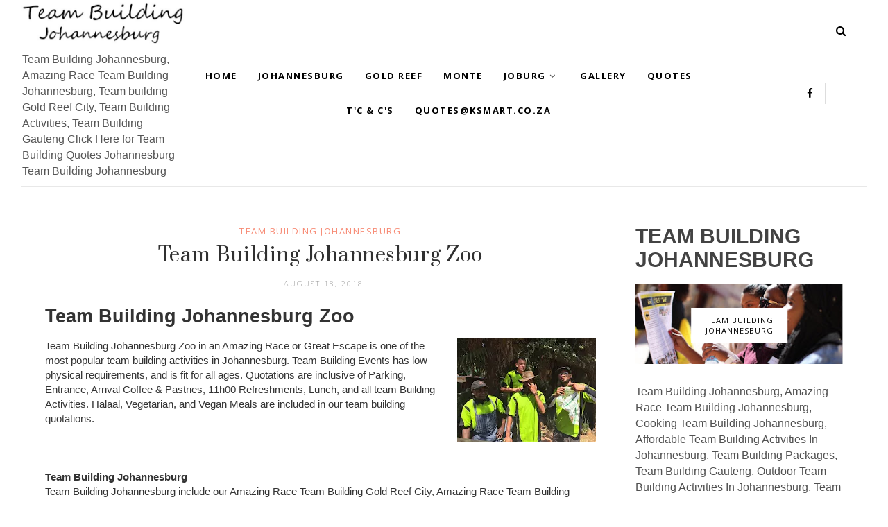

--- FILE ---
content_type: text/javascript; charset=UTF-8
request_url: https://www.ksmart.co.za/feeds/posts/default/-/Team%20Building%20Johannesburg?alt=json-in-script&callback=related_results_labels_thumbs&max-results=8
body_size: 24608
content:
// API callback
related_results_labels_thumbs({"version":"1.0","encoding":"UTF-8","feed":{"xmlns":"http://www.w3.org/2005/Atom","xmlns$openSearch":"http://a9.com/-/spec/opensearchrss/1.0/","xmlns$blogger":"http://schemas.google.com/blogger/2008","xmlns$georss":"http://www.georss.org/georss","xmlns$gd":"http://schemas.google.com/g/2005","xmlns$thr":"http://purl.org/syndication/thread/1.0","id":{"$t":"tag:blogger.com,1999:blog-3543648486809203139"},"updated":{"$t":"2025-11-05T19:40:48.140+02:00"},"category":[{"term":"Team Building Johannesburg"},{"term":"Team Building Gauteng"},{"term":"Team Building South Africa"},{"term":"Amazing Race Team Building Johannesburg"},{"term":"Team Building Gold Reef City"},{"term":"Team Building Pretoria"},{"term":"Amazing Race Team Building"},{"term":"Treasure Hunt"},{"term":"Team Building Montecasino"},{"term":"Team Building Sandton"},{"term":"Masterchef Team Building Johannesburg"},{"term":"Potjiekos Team Building"},{"term":"Escape Room Team Building Johannesburg"},{"term":"Survivor Team Building Johannesburg"},{"term":"Team Building Johannesburg CBD"},{"term":"Team Building Packages Johannesburg"},{"term":"Amazing Race"},{"term":"Escape Room Johannesburg"},{"term":"Minute to Win It Team Building"},{"term":"MasterChef Johannesburg"},{"term":"Team Building East Rand"},{"term":"Team Building Johannesburg Zoo"},{"term":"Amazing Race Team Building Pretoria"},{"term":"Cook Off Team Building Sandton"},{"term":"Escape Room"},{"term":"Escape Room Team Building Pretoria"},{"term":"MasterChef Team Building Pretoria"},{"term":"Minute to Win It Johannesburg"},{"term":"Potjiekos Team Building Johannesburg"},{"term":"Team Building Mpumalanga"},{"term":"Potjiekos Competitions Johannesburg"},{"term":"Team Building West Rand"},{"term":"Escape Room Castle Johannesburg"},{"term":"Minute to Win Team Building Pretoria"},{"term":"Team Building  South Africa"},{"term":"Team Building Centurion"},{"term":"Team Building Midrand"},{"term":"Team Building Muldersdrift"},{"term":"Team Building North West"},{"term":"Team Building Pretoria Zoo"},{"term":"Team Building Soweto"}],"title":{"type":"text","$t":"Team Building Johannesburg - Ksmart.co.za"},"subtitle":{"type":"html","$t":"Team Building Johannesburg, Amazing Race Team Building Johannesburg, Team building Gold Reef City, Team Building Activities, Team Building Gauteng Click Here for Team Building Quotes Johannesburg Team Building Johannesburg"},"link":[{"rel":"http://schemas.google.com/g/2005#feed","type":"application/atom+xml","href":"https:\/\/www.ksmart.co.za\/feeds\/posts\/default"},{"rel":"self","type":"application/atom+xml","href":"https:\/\/www.blogger.com\/feeds\/3543648486809203139\/posts\/default\/-\/Team+Building+Johannesburg?alt=json-in-script\u0026max-results=8"},{"rel":"alternate","type":"text/html","href":"https:\/\/www.ksmart.co.za\/search\/label\/Team%20Building%20Johannesburg"},{"rel":"hub","href":"http://pubsubhubbub.appspot.com/"},{"rel":"next","type":"application/atom+xml","href":"https:\/\/www.blogger.com\/feeds\/3543648486809203139\/posts\/default\/-\/Team+Building+Johannesburg\/-\/Team+Building+Johannesburg?alt=json-in-script\u0026start-index=9\u0026max-results=8"}],"author":[{"name":{"$t":"Team Building Johannesburg"},"uri":{"$t":"http:\/\/www.blogger.com\/profile\/03655393303842573772"},"email":{"$t":"noreply@blogger.com"},"gd$image":{"rel":"http://schemas.google.com/g/2005#thumbnail","width":"32","height":"30","src":"\/\/blogger.googleusercontent.com\/img\/b\/R29vZ2xl\/AVvXsEhU1rbqUjBlGpIS-GRxgI18qRY3WRF1LEMQUWp9ykDPMEQrX2yMMJ52HkBfM5_5E2UwfUcvbdnZwLGAxIh2vvH09RIcP8H4_dxbssiO1RO4OD-4UZNJrJMi14hS_gqSG3P0uNWyk9uLeSs6O9bckXKF3K4_07DNrVe6x3flaHsd4dSH\/s220\/Team%20Building%20Johannebsurg.JPG"}}],"generator":{"version":"7.00","uri":"http://www.blogger.com","$t":"Blogger"},"openSearch$totalResults":{"$t":"162"},"openSearch$startIndex":{"$t":"1"},"openSearch$itemsPerPage":{"$t":"8"},"entry":[{"id":{"$t":"tag:blogger.com,1999:blog-3543648486809203139.post-7962486834894927296"},"published":{"$t":"2025-09-01T21:05:00.003+02:00"},"updated":{"$t":"2025-09-10T11:57:34.072+02:00"},"category":[{"scheme":"http://www.blogger.com/atom/ns#","term":"Team Building Johannesburg"}],"title":{"type":"text","$t":"An Amazing Race Team Building Gold Reef City - All Inclusive"},"content":{"type":"html","$t":"\u003Cdiv dir=\"ltr\" style=\"text-align: left;\" trbidi=\"on\"\u003E\n\u003Ch2\u003EAn Amazing Race Team Building Gold Reef City\u0026nbsp;- All Inclusive\u003C\/h2\u003E\n\u003Cdiv class=\"MsoNormal\"\u003E\n\u003Co:p\u003E\u003C\/o:p\u003E\u003C\/div\u003E\n\u003Cdiv class=\"MsoNormal\"\u003E\nAn Amazing Race Team Building Gold Reef City - All Inclusive is inclusive of\nArrival Coffees and Pastries, 11h00 Refreshments, Lunch, and all Thrill Rides, including\nthe Anaconda, Dream Boat, Golden Loop, Jozi Express, Miners Revenge, OFO etc.\nTeam Building Events has low physical requirements and is fit for all ages.\u003C\/div\u003E\u003Cdiv class=\"MsoNormal\"\u003E\u003Cbr \/\u003E\u003Cdiv class=\"separator\" style=\"clear: both; text-align: center;\"\u003E\u003Ca href=\"https:\/\/blogger.googleusercontent.com\/img\/b\/R29vZ2xl\/AVvXsEgBB79LS5mUyeqTzWsiVDxUOfl8G5pbHePWvnX84kHUtypV190DNO9dbP0jU5AJBujJfmPOwlKYkDvUDZ-utAmjNH6IU_VgR3vBt7a-ukYySXDkcyatdP8bHlaZmEBcE4uUs7j5QSI80YIn\/s1600\/IMG_0416.JPG\" style=\"margin-left: 1em; margin-right: 1em;\"\u003E\u003Cimg alt=\"Team Building Johannesburg\" border=\"0\" data-original-height=\"1200\" data-original-width=\"1600\" height=\"300\" src=\"https:\/\/blogger.googleusercontent.com\/img\/b\/R29vZ2xl\/AVvXsEgBB79LS5mUyeqTzWsiVDxUOfl8G5pbHePWvnX84kHUtypV190DNO9dbP0jU5AJBujJfmPOwlKYkDvUDZ-utAmjNH6IU_VgR3vBt7a-ukYySXDkcyatdP8bHlaZmEBcE4uUs7j5QSI80YIn\/w400-h300\/IMG_0416.JPG\" title=\"Team Building Johannesburg\" width=\"400\" \/\u003E\u003C\/a\u003E\u003C\/div\u003E\u003C\/div\u003E\n\u003Ca name='more'\u003E\u003C\/a\u003E\u003Ch3 style=\"text-align: left;\"\u003E\u003Cspan style=\"font-size: large;\"\u003EAn Amazing Race Gold Reef City\u003C\/span\u003E\u003C\/h3\u003EAn Amazing Race at Gold Reef City is the most popular Team Building activity in Johannesburg. Quotes for the Amazing Race Gold Reef City are all-inclusive, and include parking, entrance, Thrill Ride bracelets, arrival Coffee \u0026amp; Muffins, 11 o’clock Refreshments, and a Buffet Lunch.\u003Cbr \/\u003E\n\u003Cbr \/\u003E\u003Cdiv dir=\"ltr\" trbidi=\"on\"\u003E\u003Cb\u003EKsmart Team Building Facilitators\u003C\/b\u003E\u003C\/div\u003E\u003Cdiv dir=\"ltr\" trbidi=\"on\"\u003E\u003Cdiv dir=\"ltr\" trbidi=\"on\"\u003EKsmart works with the top team building facilitators that have all signed our Fun, Passion \u0026amp; Energy Code of Conduct. Each booking gets their own facilitator who will then guide you through the activities of the day.\u003C\/div\u003E\u003Cdiv dir=\"ltr\" trbidi=\"on\"\u003E\u003Cbr \/\u003E\u003C\/div\u003E\u003Cdiv dir=\"ltr\" trbidi=\"on\"\u003E\u003Cdiv dir=\"ltr\" trbidi=\"on\"\u003E\u003Cb\u003E±09h00 - Arrival Coffee With Giant Muffins at Barney's \u0026amp; Dividing Of Teams\u003C\/b\u003E\u003C\/div\u003E\u003Cdiv dir=\"ltr\" trbidi=\"on\"\u003EDoes your team need some dopamine? Laughter guaranteed. This can be an indoor or outdoor team building activity. Everybody stands in a circle. The entire group partake in many short activities for example People to People, 37 Finger Grab, Kissing the Baby, Knee to Knee, Surviving Joburg, Bang Bang, Circles, Nail Activity and Imaginary Pics – just to mention a few.\u003C\/div\u003E\u003Cdiv dir=\"ltr\" trbidi=\"on\"\u003E\u003Cbr \/\u003E\u003C\/div\u003E\u003Cdiv dir=\"ltr\" trbidi=\"on\"\u003E\u003Cb\u003EEmpty String Bag For Your Goodies - Each Team Gets A Different Colour\u003C\/b\u003E\u0026nbsp; \u0026nbsp; \u0026nbsp; \u0026nbsp; \u0026nbsp; \u0026nbsp; \u0026nbsp; \u0026nbsp; \u0026nbsp; \u0026nbsp; \u0026nbsp; \u0026nbsp; \u0026nbsp; \u0026nbsp; \u0026nbsp; \u0026nbsp; \u0026nbsp; \u0026nbsp; \u0026nbsp; \u0026nbsp; \u0026nbsp; \u0026nbsp; \u0026nbsp; \u0026nbsp; (empty string bag to put in your jacket, phone, medicines, etc.)\u003C\/div\u003E\u003Cdiv dir=\"ltr\" trbidi=\"on\"\u003E\u003Cbr \/\u003E\u003C\/div\u003E\u003Cdiv dir=\"ltr\" trbidi=\"on\"\u003E\u003Cdiv dir=\"ltr\" trbidi=\"on\"\u003E\u003Cb\u003EAn Amazing Race Thrill Rides\u003C\/b\u003E\u003C\/div\u003E\u003Cdiv dir=\"ltr\" trbidi=\"on\"\u003EThrill Ride Bracelets \u0026amp; Entrance to the theme park\u0026nbsp; are part of this package. Our Amazing Race has no running and consists of a short walk, is fit for all ages, and no-one is forced to go on the rides. At least four people per team have to go on the rides, while others have to take pics, and others have to solve riddles. Each riddle will point to a Thrill Ride. Rides include the Anaconda, Dream Boat, Golden Loop, Jozi Express, Miners Revenge, UFO, High Flying Maverick and the Storm Chaser etc.\u003C\/div\u003E\u003Cdiv dir=\"ltr\" trbidi=\"on\"\u003E\u003Cbr \/\u003E\u003C\/div\u003E\u003Cdiv dir=\"ltr\" trbidi=\"on\"\u003E\u003Cb\u003E±11h00 -\u0026nbsp;Halal Footlongs with Chicken Cheese Grillers \u0026amp; Bottled Water\u003C\/b\u003E\u003C\/div\u003E\u003C\/div\u003E\u003Cdiv dir=\"ltr\" trbidi=\"on\"\u003E\u003Cbr \/\u003E\u003C\/div\u003E\u003Cdiv dir=\"ltr\" trbidi=\"on\"\u003E\u003Cdiv dir=\"ltr\" trbidi=\"on\"\u003E\u003Cb\u003EAn Amazing Race Imagination\u003C\/b\u003E\u003C\/div\u003E\u003Cdiv dir=\"ltr\" trbidi=\"on\"\u003EThis Amazing Race consists of no running, has low physical requirements and is fit for all ages. Our Amazing Race is hilarious and is a race against imagination and creativity. Teams start with a short detour, then they have to solve riddles, find interesting places that do not exist, and then WhatsApp a Group Photo as proof that they have been there. Yip, they will have to use their imagination.\u003C\/div\u003E\u003C\/div\u003E\u003Cdiv dir=\"ltr\" trbidi=\"on\"\u003E\u003Cbr \/\u003E\u003C\/div\u003E\u003Cdiv dir=\"ltr\" trbidi=\"on\"\u003E\u003Cb\u003E±13h00 - Buffet Lunch and Soft Drink at Barney's\u003C\/b\u003E\u003C\/div\u003E\u003Cdiv dir=\"ltr\" trbidi=\"on\"\u003EThe Buffet Lunch usually consist of a typical Tsogo Sun Lunch Buffet with of Beef Stew, Chicken, Curry or and Seafood, Roast Chicken, Rice, Pasta, Sauces, Assorted Veggies, Baby Potatoes, a table with Assorted Cheese \u0026amp; Salads, and a Desert Table with Malva Pudding\u0026nbsp; and Custard, and Assorted Desserts. This is not a set menu and may vary from day to day.\u003C\/div\u003E\u003Cdiv dir=\"ltr\" trbidi=\"on\"\u003E\u003Cbr \/\u003E\u003C\/div\u003E\u003Cdiv dir=\"ltr\" trbidi=\"on\"\u003E\u003Cdiv dir=\"ltr\" trbidi=\"on\"\u003E\u003Cb\u003EWinners Announced and Depart at Leisure\u003C\/b\u003E\u0026nbsp;\u003C\/div\u003E\u003Cdiv dir=\"ltr\" trbidi=\"on\"\u003EEach Person In The Winning Team Is Given A Certificate.\u003C\/div\u003E\u003Cdiv dir=\"ltr\" trbidi=\"on\"\u003E\u003Cbr \/\u003E\u003C\/div\u003E\u003Cdiv dir=\"ltr\" trbidi=\"on\"\u003EYour Thrill Ride bracelet includes access to all major rides as well as to enjoy all the other amazing experiences at Gold Reef City. The Theme Park closes at 17:00.\u003C\/div\u003E\u003C\/div\u003E\u003C\/div\u003E\u003C\/div\u003E\n\u003Cdiv\u003E\n\u003Cbr \/\u003E\n\u003Cb\u003ETeam Building Johannesburg\u003C\/b\u003E\u003Cbr \/\u003E\nTeam Building Johannesburg include our Amazing Race Team Building Gold Reef City, Amazing Race Team Building Johannesburg Zoo, Amazing Race Team Building Montecasino, Team Building Sandton, Escape Room Team Building Johannesburg, MasterChef Team Building Johannesburg, Cook Off Team Building Johannesburg, Cooking Team Building Johannesburg, BraaiMaster Team Building Johannesburg, Potjiekos Team Building Johannesburg, Indoor Team Building Johannesburg, Outdoor Team Building Johannesburg, and Team Building Quotes Johannesburg. Also contact us for Fun Corporate Team Building Johannesburg.\u003C\/div\u003E\n\u003C\/div\u003E\n"},"link":[{"rel":"edit","type":"application/atom+xml","href":"https:\/\/www.blogger.com\/feeds\/3543648486809203139\/posts\/default\/7962486834894927296"},{"rel":"self","type":"application/atom+xml","href":"https:\/\/www.blogger.com\/feeds\/3543648486809203139\/posts\/default\/7962486834894927296"},{"rel":"alternate","type":"text/html","href":"https:\/\/www.ksmart.co.za\/2018\/08\/amazing-race-team-building-gold-reef-city.html","title":"An Amazing Race Team Building Gold Reef City - All Inclusive"}],"author":[{"name":{"$t":"Team Building Johannesburg"},"uri":{"$t":"http:\/\/www.blogger.com\/profile\/03655393303842573772"},"email":{"$t":"noreply@blogger.com"},"gd$image":{"rel":"http://schemas.google.com/g/2005#thumbnail","width":"32","height":"30","src":"\/\/blogger.googleusercontent.com\/img\/b\/R29vZ2xl\/AVvXsEhU1rbqUjBlGpIS-GRxgI18qRY3WRF1LEMQUWp9ykDPMEQrX2yMMJ52HkBfM5_5E2UwfUcvbdnZwLGAxIh2vvH09RIcP8H4_dxbssiO1RO4OD-4UZNJrJMi14hS_gqSG3P0uNWyk9uLeSs6O9bckXKF3K4_07DNrVe6x3flaHsd4dSH\/s220\/Team%20Building%20Johannebsurg.JPG"}}],"media$thumbnail":{"xmlns$media":"http://search.yahoo.com/mrss/","url":"https:\/\/blogger.googleusercontent.com\/img\/b\/R29vZ2xl\/AVvXsEgBB79LS5mUyeqTzWsiVDxUOfl8G5pbHePWvnX84kHUtypV190DNO9dbP0jU5AJBujJfmPOwlKYkDvUDZ-utAmjNH6IU_VgR3vBt7a-ukYySXDkcyatdP8bHlaZmEBcE4uUs7j5QSI80YIn\/s72-w400-h300-c\/IMG_0416.JPG","height":"72","width":"72"},"georss$featurename":{"$t":"Johannesburg, South Africa"},"georss$point":{"$t":"-26.205647 28.0337185"},"georss$box":{"$t":"-54.515880836178845 -7.1225315000000009 2.1045868361788465 63.1899685"}},{"id":{"$t":"tag:blogger.com,1999:blog-3543648486809203139.post-8374690363967488949"},"published":{"$t":"2025-09-01T21:03:00.001+02:00"},"updated":{"$t":"2025-09-10T10:28:09.321+02:00"},"category":[{"scheme":"http://www.blogger.com/atom/ns#","term":"Team Building Johannesburg"}],"title":{"type":"text","$t":"An Amazing Race Johannesburg Zoo"},"content":{"type":"html","$t":"\u003Cdiv dir=\"ltr\" style=\"text-align: left;\" trbidi=\"on\"\u003E\n\u003Ch2\u003EAn Amazing Race Johannesburg Zoo\u003C\/h2\u003E\n\u003Cdiv class=\"MsoNormal\"\u003E\n\u003Co:p\u003E\u003C\/o:p\u003E\u003C\/div\u003E\n\u003Cdiv class=\"MsoNormal\"\u003E\nAn Amazing Race Johannesburg Zoo, or the Great Escape, is one\nof the most popular team building activities in Johannesburg. Team Building\nEvents has low physical requirements, and is fit for all ages. Quotations are\ninclusive of Parking, Entrance, Arrival Coffee \u0026amp; Pastries, 11h00\nRefreshments, Lunch, and all team Building Activities. Halaal, Vegetarian and\nVegan Meals are included in our team building quotations.\u003C\/div\u003E\u003Cdiv class=\"MsoNormal\"\u003E\u003Cbr \/\u003E\u003C\/div\u003E\n\u003Cdiv class=\"separator\" style=\"clear: both; text-align: center;\"\u003E\u003Ca href=\"https:\/\/blogger.googleusercontent.com\/img\/b\/R29vZ2xl\/AVvXsEj-s8NbkKKpjFZ5G-I1a54xK7KjVV7ZX3pvEusygHHzIz0W5Ale4RX98lVO4USbm3JBv6lq1NNMqcANPvoZTf6x6G7xX1OKn0wRIw1bBS8t4xNElPIRvU1qJlIQl4WuWcQCD1xW5Cj3Utdw\/s1600\/Gold+Reef+City+Team+Building.JPG\" style=\"margin-left: 1em; margin-right: 1em;\"\u003E\u003Cimg alt=\"An Amazing Race Johannesburg Zoo\" border=\"0\" data-original-height=\"1200\" data-original-width=\"1600\" height=\"300\" src=\"https:\/\/blogger.googleusercontent.com\/img\/b\/R29vZ2xl\/AVvXsEj-s8NbkKKpjFZ5G-I1a54xK7KjVV7ZX3pvEusygHHzIz0W5Ale4RX98lVO4USbm3JBv6lq1NNMqcANPvoZTf6x6G7xX1OKn0wRIw1bBS8t4xNElPIRvU1qJlIQl4WuWcQCD1xW5Cj3Utdw\/w400-h300\/Gold+Reef+City+Team+Building.JPG\" title=\"An Amazing Race Johannesburg Zoo\" width=\"400\" \/\u003E\u003C\/a\u003E\u003C\/div\u003E\u003Cdiv class=\"separator\" style=\"clear: both; text-align: center;\"\u003E\u003Cbr \/\u003E\u003C\/div\u003E\u003Cdiv class=\"MsoNormal\"\u003E\n\u003Ca name='more'\u003E\u003C\/a\u003E\u003Ch3 style=\"text-align: left;\"\u003E\u003Cspan style=\"font-size: x-large;\"\u003EAn Amazing Race Johannesburg Zoo\u003C\/span\u003E\u003C\/h3\u003E\nThe Johannesburg Zoo is close to the Joburg CBD and a very popular team building activity in Johannesburg. Team Building Quotes for an Amazing Race at the Johannesburg Zoo are inclusive of All Activities, Venue Hire, parking inside the zoo, arrivals coffees \u0026amp; pastries, 11 o’clock refreshments and a braai buffet lunch.\u0026nbsp;\u003Cbr \/\u003E\n\u003Cbr \/\u003E\n\u003Cb\u003E09h00 - Arrival Coffees \u0026amp; Teas with assortment of muffins, scones, (butter, jam and cheese)\u003C\/b\u003E\u003Cbr \/\u003E\u003Cbr \/\u003E\n\u003Cb\u003EIce Breakers and Fun Group Activities.\u0026nbsp;\u003C\/b\u003E\u003Cbr \/\u003EDoes your team need some dopamine? Laughter guaranteed. This can be an indoor or outdoor team building activity. Everybody stands in a circle. The entire group partake in many short activities for example People to People, 37 Finger Grab, Kissing the Baby, Circle of Dance, Knee to Knee, Surviving Joburg, Bang Bang, Human Knot, Jocky Mount, AKA, Circles, Nail Activity, and Imaginary Pics – just to mention a few.\u003C\/div\u003E\u003Cdiv class=\"MsoNormal\"\u003E\u003Cbr \/\u003E\n\u003Cb\u003E11h00 - Refreshments at the Anglo Lapa\u003C\/b\u003E\u003Cbr \/\u003ERefreshment Break With Assorted Toasted Sandwiches \u0026amp; Stilled Water.\u003Cbr \/\u003E\n\u003Cbr \/\u003E\n\u003Cb\u003EAn Amazing Race Johannesburg Zoo\u003C\/b\u003E\u003Cbr \/\u003EThis Amazing Race consists of no running, has low physical requirements and is fit for all ages. Our Amazing Race is hilarious and is a race against imagination and creativity. Teams start with a short detour, then they have to solve riddles, find interesting places that do not exist, and then WhatsApp a Group Photo as proof that they have been there. Yip, they will have to use their imagination.\u003Cbr \/\u003E\n\u003Cbr \/\u003E\u003Cdiv class=\"MsoNormal\"\u003E\u003Cb\u003EDigital Escape Room\u0026nbsp;\u003C\/b\u003E\u003C\/div\u003E\u003Cdiv class=\"MsoNormal\"\u003ETry our new top seller Escape Room. This is a mix between finding physical clues \u0026amp; solving riddle online. We are not going to lock you in a room to break out, instead this is an outdoor event, but it can be done indoors. You have 60 minutes to find all the clues. Teams have 60 minutes to unlock a digital vault or they can solve the riddles to open the vault.\u003C\/div\u003E\n\u003Cbr \/\u003E\n\u003Cb\u003E13h00 - Braai Buffet Lunch\u003C\/b\u003E\u003Cbr \/\u003EMeat includes tenderized steak, chuck, wors, and chicken served with assorted rolls and salads - including potato, coleslaw, greek, curry bean etc. All meat is from a halaal butchery (ask us for the receipt). Only new braai utensils are used and Soft Drinks include 340ml Coke, Sprite etc. You may bring your own alcohol, only moderate volume music is allowed.\u003C\/div\u003E\u003Cdiv class=\"MsoNormal\"\u003E\u003Cbr \/\u003E\u003C\/div\u003E\u003Cdiv class=\"MsoNormal\"\u003E\n\u003Cb\u003E14h00 - Depart at Leisure. The zoo closes at 17h00\u003C\/b\u003E\u003Cbr \/\u003E\n\u003Cb\u003E\u003Cbr \/\u003E\u003Cbr \/\u003E\u003C\/b\u003E\n\u003Cb\u003ETeam Building Johannesburg\u003C\/b\u003E\u003Cbr \/\u003E\nTeam Building Johannesburg includes our\u0026nbsp; An Amazing Race Team Building Gold Reef City, An Amazing Race Team Building Johannesburg Zoo, An Amazing Race Team Building Montecasino, Team Building Sandton, Escape Room Team Building Johannesburg, Ultimate Cook-Off Team Building Johannesburg, Potjiekos Competition Team Building Johannesburg, Cooking Team Building Johannesburg, Potjiekos Team Building Johannesburg, Indoor Team Building Johannesburg, Outdoor Team Building Johannesburg, and Team Building Quotes Johannesburg. Contact us for Fun Corporate Team Building Johannesburg.\u003Cbr \/\u003E\n\u003Cdiv\u003E\n\u003Cbr \/\u003E\u003C\/div\u003E\n\u003C\/div\u003E\n\u003C\/div\u003E\n"},"link":[{"rel":"edit","type":"application/atom+xml","href":"https:\/\/www.blogger.com\/feeds\/3543648486809203139\/posts\/default\/8374690363967488949"},{"rel":"self","type":"application/atom+xml","href":"https:\/\/www.blogger.com\/feeds\/3543648486809203139\/posts\/default\/8374690363967488949"},{"rel":"alternate","type":"text/html","href":"https:\/\/www.ksmart.co.za\/2018\/08\/amazing-race-johannesburg-zoo.html","title":"An Amazing Race Johannesburg Zoo"}],"author":[{"name":{"$t":"Team Building Johannesburg"},"uri":{"$t":"http:\/\/www.blogger.com\/profile\/03655393303842573772"},"email":{"$t":"noreply@blogger.com"},"gd$image":{"rel":"http://schemas.google.com/g/2005#thumbnail","width":"32","height":"30","src":"\/\/blogger.googleusercontent.com\/img\/b\/R29vZ2xl\/AVvXsEhU1rbqUjBlGpIS-GRxgI18qRY3WRF1LEMQUWp9ykDPMEQrX2yMMJ52HkBfM5_5E2UwfUcvbdnZwLGAxIh2vvH09RIcP8H4_dxbssiO1RO4OD-4UZNJrJMi14hS_gqSG3P0uNWyk9uLeSs6O9bckXKF3K4_07DNrVe6x3flaHsd4dSH\/s220\/Team%20Building%20Johannebsurg.JPG"}}],"media$thumbnail":{"xmlns$media":"http://search.yahoo.com/mrss/","url":"https:\/\/blogger.googleusercontent.com\/img\/b\/R29vZ2xl\/AVvXsEj-s8NbkKKpjFZ5G-I1a54xK7KjVV7ZX3pvEusygHHzIz0W5Ale4RX98lVO4USbm3JBv6lq1NNMqcANPvoZTf6x6G7xX1OKn0wRIw1bBS8t4xNElPIRvU1qJlIQl4WuWcQCD1xW5Cj3Utdw\/s72-w400-h300-c\/Gold+Reef+City+Team+Building.JPG","height":"72","width":"72"},"georss$featurename":{"$t":"Johannesburg, South Africa"},"georss$point":{"$t":"-26.205647 28.0337185"},"georss$box":{"$t":"-54.515880836178845 -7.1225315000000009 2.1045868361788465 63.1899685"}},{"id":{"$t":"tag:blogger.com,1999:blog-3543648486809203139.post-3384532277012909766"},"published":{"$t":"2025-08-31T08:51:00.001+02:00"},"updated":{"$t":"2025-09-02T10:58:07.025+02:00"},"category":[{"scheme":"http://www.blogger.com/atom/ns#","term":"Team Building Gold Reef City"},{"scheme":"http://www.blogger.com/atom/ns#","term":"Team Building Johannesburg"}],"title":{"type":"text","$t":"An Amazing Race Gold Reef City"},"content":{"type":"html","$t":"\u003Cdiv dir=\"ltr\" style=\"text-align: left;\" trbidi=\"on\"\u003E\n\u003Ch1 style=\"clear: both; text-align: left;\"\u003EAn Amazing Race Gold Reef City\u003C\/h1\u003E\u003Cdiv class=\"separator\" style=\"clear: both;\"\u003EAn Amazing Race Team Building at Gold Reef City is the most popular team building activity in South Africa. An Amazing Race Gold Reef City is available from Wednesdays to Fridays (and Saturdays on special request). Quotes for the An Amazing Race Team Building Gold Reef City includes parking, entrance, coffee and pastries, 11 o'clock refreshments, buffet lunch, and all team building activities and thrill rides. Also try our Potjiekos Competition and Escape Room at Gold Reef City.\u0026nbsp;\u003C\/div\u003E\u003Cdiv class=\"separator\" style=\"clear: both;\"\u003E\u003Cbr \/\u003E\u003Cdiv class=\"separator\" style=\"clear: both; text-align: center;\"\u003E\u003Ca href=\"https:\/\/blogger.googleusercontent.com\/img\/b\/R29vZ2xl\/AVvXsEiJohcfZs8RtxeKhWuSJs0F3dSd6lBwYjY-DIvq5k0kETR0X70oPsq24kUtHldwcKFz33xcpVtv1Ks-oDlLZt1DEmUXR8h8DL5J0AoLINDvu73WxMLHRcVKpJ2SH-5W8uukGr_c8gPq1vxP\/s1600\/Team+Building+Johannesburg.jpg\" style=\"margin-left: 1em; margin-right: 1em;\"\u003E\u003Cimg alt=\"Team Building Johannesburg\" border=\"0\" data-original-height=\"1200\" data-original-width=\"1600\" height=\"240\" src=\"https:\/\/blogger.googleusercontent.com\/img\/b\/R29vZ2xl\/AVvXsEiJohcfZs8RtxeKhWuSJs0F3dSd6lBwYjY-DIvq5k0kETR0X70oPsq24kUtHldwcKFz33xcpVtv1Ks-oDlLZt1DEmUXR8h8DL5J0AoLINDvu73WxMLHRcVKpJ2SH-5W8uukGr_c8gPq1vxP\/w320-h240\/Team+Building+Johannesburg.jpg\" title=\"Team Building Johannesburg\" width=\"320\" \/\u003E\u003C\/a\u003E\u003C\/div\u003E\u003Cdiv class=\"separator\" style=\"clear: both; text-align: center;\"\u003E\u003Cbr \/\u003E\u003C\/div\u003E\u003Cdiv class=\"separator\" style=\"clear: both; text-align: center;\"\u003E\u003Cbr \/\u003E\u003C\/div\u003E\u003Ch3 style=\"text-align: left;\"\u003E\u003Cb\u003EAn Amazing Race Team Building Gold Reef City\u003C\/b\u003E\u003C\/h3\u003EQuotes for An Amazing Race Gold Reef City are all-inclusive, and include parking, entrance, Thrill Ride bracelets, arrival Coffee \u0026amp; Muffins, 11 o’clock Refreshments, and a Buffet Lunch. More team Building Activities at Gold Reef City include Survivor, Escape Room and Fun days with access to all Thrill Rides.\u003Cbr \/\u003E\u003Cbr \/\u003E\u003Cb\u003E09h00 - Arrival Coffee \u0026amp; Giant Muffins at the Theme Park Hotel\u003C\/b\u003E\u003Cbr \/\u003E\u003Cbr \/\u003E\u003Cb\u003EIce Breakers and Funny Group Activities\u003C\/b\u003E\u003Cbr \/\u003E\u003Cbr \/\u003E\u003Cb\u003EDividing Teams ±10 people per team\u003C\/b\u003E\u003Cbr \/\u003EWe will divide the teams. Everybody get a random number. All the “number 1’s” would be in a team, and all the “number 2’s” in another team, etc. Ten people per team works great.\u003Cbr \/\u003E\u003Cbr \/\u003E\u003Cb\u003EGold Reef City String Bags\u003C\/b\u003E\u0026nbsp;- Each Team gets their own colour string bag.\u003Cbr \/\u003E\u003Cbr \/\u003E\u003Cb\u003EAn Amazing Race Thrill \u0026amp; Riddles\u003C\/b\u003E\u003Cbr \/\u003ETeams have to solve riddles and then go on as many rides as possible, including the Anaconda, Dream Boat, Golden Loop, Jozi Express, Miners Revenge, UFO etc.\u003Cbr \/\u003E\u003Cbr \/\u003E\u003Cb\u003E11h00- Refreshment Break\u003C\/b\u003E\u003Cbr \/\u003EGiant Footlongs with Chicken Grillers, and a Bottled Water. Halaal Meals ordered from Barcelos on arrival -\u0026nbsp; (011 248 6907).\u003Cbr \/\u003E\u003Cbr \/\u003E\u003Cb\u003EAn Amazing Race Gold Reef City\u003C\/b\u003E\u003Cbr \/\u003ETeams take \"selfies\" with various abstract background, i.e. Donald Trump, Traffic Officers, Angelina Jolie, Olympics etc.\u003Cbr \/\u003E\u003Cbr \/\u003E\u003Cb\u003ETower of Terror\u003C\/b\u003E\u003Cbr \/\u003EEarn bonus points for this heart-stopping 50m drop at a speed a of 100km p\/h straight into an open mine shaft. Definitely not for everyone.\u003Cbr \/\u003E\u003Cbr \/\u003E\u003Cb\u003EFun Train\u003C\/b\u003E\u003Cbr \/\u003EEasy bonus points by simply taking a scenic train ride around the Gold Reef City theme park. The train departs every 15 minutes.\u003Cbr \/\u003E\u003Cbr \/\u003E\u003Cb\u003EGiant Wheel\u003C\/b\u003E\u003Cbr \/\u003EMore bonus points, experience magnificent views of Johannesburg from our big wheel.\u003Cbr \/\u003E\u003Cbr \/\u003E\u003Cb\u003EBuffet Lunch and Soft Drinks at Barney's\u003C\/b\u003E\u003Cbr \/\u003EThe buffet consist of a typical Tsogo Sun Lunch Buffet with of Lamb Curry or a Beef Stew, Fried Hake or other Seafood, Roast Chicken, Rice, Pasta, Sauces, Assorted Veggies, Baby Potatoes, a table with Assorted Cheese \u0026amp; Salads, and a Desert Table with Malva Pudding\u0026nbsp; and Custard, and Assorted Desserts. This menu is not cast and stone, and may vary from day to day. Halaal Meals are ordered from Barcelos on arrival (011 248 6907). Vegetarian and Vegan dish from the buffet.\u003Cbr \/\u003E\u003Cbr \/\u003E\u003Cbr \/\u003E\u003Cb\u003E14h15- Winners Announced and Depart at Leisure\u003C\/b\u003E\u003Cbr \/\u003ETheme Park closes at 17h00, enjoy some more Thrill Rides.\u0026nbsp;Your Thrill Ride bracelet includes access to all major rides. Popular Thrill Rides include The Golden Loop, Anaconda, UFO, Log Ride, River Rapids, Jozi Express, Miner's Revenge, Tower of Terror, Storm Chaser, The High Flying Maverick, Runaway Train, Giant Wheel, Lazy Boats, 4D Theatre, Tornado,Lazy Boats, Log Ride, Mermaid, 4D Theatre -Interactive Motion with Movie, Tornado, Vintage Cars, Wave Swing, Dragon Ride, Balloon Wheel, Carousel, Cups \u0026amp; Saucers, Monkey Walk Nets, Elephant Ride, Flintstones, Safari Train, Mouse Trap, Shongololo, Pit Stop, Play City, Mushroom, Crush Museum, the Fun Train and many more.\u003Cbr \/\u003E\u003Cbr \/\u003E\u003Cbr \/\u003E\u003Cdiv style=\"text-align: center;\"\u003E\u003Cdiv style=\"text-align: left;\"\u003E\u003Ca href=\"https:\/\/blogger.googleusercontent.com\/img\/b\/R29vZ2xl\/AVvXsEjCCPkdH29fzI5xh0ykjI_KIfz3X09QQPPNxTvpf5ZRe_4DUGnBVqTQP6g1JnX6PeQfLMlxj7lL8a3oFLjL01S1xdFjBnYazSQobH765zrMu1DJFrQ1x82NzlbuT0vOEyhbGTJcPBBRVD1J\/s1600\/Gold+Reef+City+Team+Building.JPG\"\u003E\u003Cimg alt=\"Amazing Race Gold Reef City\" border=\"0\" height=\"150\" src=\"https:\/\/blogger.googleusercontent.com\/img\/b\/R29vZ2xl\/AVvXsEjCCPkdH29fzI5xh0ykjI_KIfz3X09QQPPNxTvpf5ZRe_4DUGnBVqTQP6g1JnX6PeQfLMlxj7lL8a3oFLjL01S1xdFjBnYazSQobH765zrMu1DJFrQ1x82NzlbuT0vOEyhbGTJcPBBRVD1J\/w200-h150\/Gold+Reef+City+Team+Building.JPG\" title=\"Amazing Race Gold Reef City\" width=\"200\" \/\u003E\u003C\/a\u003E\u0026nbsp;\u003Ca href=\"https:\/\/blogger.googleusercontent.com\/img\/b\/R29vZ2xl\/AVvXsEhtWY_jlujvYVFW7VWaUyKTYPrYpaNKQh0hKqKBrtOK9v4hm-D9QYPqy7yKSwdNphi8o3RNCm_stbUQiFFP38PASaUnew3vT5S3XAWhIv4HlDiVlOG6k88KEFJ1KxTDv6f12xjWBQFZFRUH\/s1600\/IMG_0277.JPG\"\u003E\u003Cimg alt=\"Amazing Race Gold Reef City\" border=\"0\" height=\"150\" src=\"https:\/\/blogger.googleusercontent.com\/img\/b\/R29vZ2xl\/AVvXsEhtWY_jlujvYVFW7VWaUyKTYPrYpaNKQh0hKqKBrtOK9v4hm-D9QYPqy7yKSwdNphi8o3RNCm_stbUQiFFP38PASaUnew3vT5S3XAWhIv4HlDiVlOG6k88KEFJ1KxTDv6f12xjWBQFZFRUH\/w200-h150\/IMG_0277.JPG\" title=\"Amazing Race Gold Reef City\" width=\"200\" \/\u003E\u003C\/a\u003E\u0026nbsp;\u003Ca href=\"https:\/\/blogger.googleusercontent.com\/img\/b\/R29vZ2xl\/AVvXsEhWRwNC0VrDTlBbOUncbmqkL9yAQGgPvjIXSaP7clXyzIgrqKbuygXlu2ANdVyxODdsF4w8o-KqFPmq31z8d9JPk1ey8ECPPdBmq2PfPxNPQOYKJeT0rIRFsPku-ZYRcXP7sQr5Mv6OxA9P\/s1600\/IMG_0279.JPG\"\u003E\u003Cimg alt=\"Amazing Race Gold Reef City\" border=\"0\" height=\"150\" src=\"https:\/\/blogger.googleusercontent.com\/img\/b\/R29vZ2xl\/AVvXsEhWRwNC0VrDTlBbOUncbmqkL9yAQGgPvjIXSaP7clXyzIgrqKbuygXlu2ANdVyxODdsF4w8o-KqFPmq31z8d9JPk1ey8ECPPdBmq2PfPxNPQOYKJeT0rIRFsPku-ZYRcXP7sQr5Mv6OxA9P\/w200-h150\/IMG_0279.JPG\" title=\"Amazing Race Gold Reef City\" width=\"200\" \/\u003E\u003C\/a\u003E\u003C\/div\u003E\u003C\/div\u003E\u003Cdiv style=\"text-align: center;\"\u003E\u003Cdiv style=\"text-align: left;\"\u003E\u003Ca href=\"https:\/\/blogger.googleusercontent.com\/img\/b\/R29vZ2xl\/AVvXsEjg6eu2Xxbohl2VJvakbhnWphzxZiycMa4Yw90w82-BxgWXogtoTvOU3l8MFOKf4r-S5ZI88NPscRN3PFa6yE0ogJug8PtuLMKC-379uihAt3nfwOo6uMZtEU15xBuwdCjB1rAPNAuDENCb\/s1600\/IMG_0287.JPG\"\u003E\u003Cimg alt=\"Amazing Race Gold Reef City\" border=\"0\" height=\"150\" src=\"https:\/\/blogger.googleusercontent.com\/img\/b\/R29vZ2xl\/AVvXsEjg6eu2Xxbohl2VJvakbhnWphzxZiycMa4Yw90w82-BxgWXogtoTvOU3l8MFOKf4r-S5ZI88NPscRN3PFa6yE0ogJug8PtuLMKC-379uihAt3nfwOo6uMZtEU15xBuwdCjB1rAPNAuDENCb\/w200-h150\/IMG_0287.JPG\" title=\"Amazing Race Gold Reef City\" width=\"200\" \/\u003E\u003C\/a\u003E\u0026nbsp;\u003Ca href=\"https:\/\/blogger.googleusercontent.com\/img\/b\/R29vZ2xl\/AVvXsEjoKd5NxvBNhIuV2S5-5Sajs3ceKJBclhvGgSbw3HxM__KlKcu5DnIQqxmEZNdC0Hn_su4y1Fq5Fm1sRmMBitoR9XKTTtIS2wpwELPEmNMJ9EmRTGdY1XJLtkhwzpoOkBIwwL-VmlG5JWGx\/s1600\/IMG_0290.JPG\"\u003E\u003Cimg alt=\"Amazing Race Gold Reef City\" border=\"0\" height=\"150\" src=\"https:\/\/blogger.googleusercontent.com\/img\/b\/R29vZ2xl\/AVvXsEjoKd5NxvBNhIuV2S5-5Sajs3ceKJBclhvGgSbw3HxM__KlKcu5DnIQqxmEZNdC0Hn_su4y1Fq5Fm1sRmMBitoR9XKTTtIS2wpwELPEmNMJ9EmRTGdY1XJLtkhwzpoOkBIwwL-VmlG5JWGx\/w200-h150\/IMG_0290.JPG\" title=\"Amazing Race Gold Reef City\" width=\"200\" \/\u003E\u003C\/a\u003E\u0026nbsp;\u003Ca href=\"https:\/\/blogger.googleusercontent.com\/img\/b\/R29vZ2xl\/AVvXsEhPMoXHPfIFqFMu-kWwNf31opJoKx3mAma12LnJWg_anrohbtd4Yku5KPmG53rnG3FyWBWjfuovkRjx3VMXFLk7-xiC47i4NFP9CVu1yn_cAfN48pD18KK9qFC7SdPo6gwHh9s0_X1ixKba\/s1600\/IMG_0371.JPG\"\u003E\u003Cimg alt=\"Amazing Race Gold Reef City\" border=\"0\" height=\"133\" src=\"https:\/\/blogger.googleusercontent.com\/img\/b\/R29vZ2xl\/AVvXsEhPMoXHPfIFqFMu-kWwNf31opJoKx3mAma12LnJWg_anrohbtd4Yku5KPmG53rnG3FyWBWjfuovkRjx3VMXFLk7-xiC47i4NFP9CVu1yn_cAfN48pD18KK9qFC7SdPo6gwHh9s0_X1ixKba\/w200-h133\/IMG_0371.JPG\" title=\"Amazing Race Gold Reef City\" width=\"200\" \/\u003E\u003C\/a\u003E\u003C\/div\u003E\u003C\/div\u003E\u003Cdiv style=\"text-align: center;\"\u003E\u003Cdiv style=\"text-align: left;\"\u003E\u003Ca href=\"https:\/\/blogger.googleusercontent.com\/img\/b\/R29vZ2xl\/AVvXsEgHZhuRHmBgBvoO59eTEvPXJ07fxnWq_1T3l9epRXmc2lfLBYkN4gsxbPQOfv15D8ooHvmn8xrFAJezYQJOcZIJXrIR7hyphenhyphenrDhqGK8ZES4F_P3HRWYXhR-JnIgJ2HWGkoKWBplloYOJM-5lh\/s1600\/IMG_0395.JPG\"\u003E\u003Cimg alt=\"Amazing Race Gold Reef City\" border=\"0\" height=\"150\" src=\"https:\/\/blogger.googleusercontent.com\/img\/b\/R29vZ2xl\/AVvXsEgHZhuRHmBgBvoO59eTEvPXJ07fxnWq_1T3l9epRXmc2lfLBYkN4gsxbPQOfv15D8ooHvmn8xrFAJezYQJOcZIJXrIR7hyphenhyphenrDhqGK8ZES4F_P3HRWYXhR-JnIgJ2HWGkoKWBplloYOJM-5lh\/w200-h150\/IMG_0395.JPG\" title=\"Amazing Race Gold Reef City\" width=\"200\" \/\u003E\u003C\/a\u003E\u0026nbsp;\u003Ca href=\"https:\/\/blogger.googleusercontent.com\/img\/b\/R29vZ2xl\/AVvXsEgHim04en3_ozT9ap0ApEbsWh0IP3QA2VxDpsxShem0TcIYhtuP4UfjGPinqAWbodEKteuAxrhdhMAlBFfrUeFEZxLI-8WQcP98juHEObZdz_BVP404pD-SdSlgs2Tgvozkd2Gt_777DMx0\/s1600\/IMG_0404.JPG\"\u003E\u003Cimg alt=\"Amazing Race Gold Reef City\" border=\"0\" height=\"150\" src=\"https:\/\/blogger.googleusercontent.com\/img\/b\/R29vZ2xl\/AVvXsEgHim04en3_ozT9ap0ApEbsWh0IP3QA2VxDpsxShem0TcIYhtuP4UfjGPinqAWbodEKteuAxrhdhMAlBFfrUeFEZxLI-8WQcP98juHEObZdz_BVP404pD-SdSlgs2Tgvozkd2Gt_777DMx0\/w200-h150\/IMG_0404.JPG\" title=\"Amazing Race Gold Reef City\" width=\"200\" \/\u003E\u003C\/a\u003E\u0026nbsp;\u003Ca href=\"https:\/\/blogger.googleusercontent.com\/img\/b\/R29vZ2xl\/AVvXsEhQiRQeEM2-Wl2iwprbGvJYwfPVEfVB_X18bW_1Mym3iS2BCub_V4TKg7OPyc5ZAh1wGsi23h4JVeftG-Ys6Bc17baI1Z8Bwb0Tk5XRReruxfKGuXZBJr-sNnp21ep4XQ24ivvyAmJfonIe\/s1600\/IMG_0416.JPG\"\u003E\u003Cimg alt=\"Amazing Race Gold Reef City\" border=\"0\" height=\"150\" src=\"https:\/\/blogger.googleusercontent.com\/img\/b\/R29vZ2xl\/AVvXsEhQiRQeEM2-Wl2iwprbGvJYwfPVEfVB_X18bW_1Mym3iS2BCub_V4TKg7OPyc5ZAh1wGsi23h4JVeftG-Ys6Bc17baI1Z8Bwb0Tk5XRReruxfKGuXZBJr-sNnp21ep4XQ24ivvyAmJfonIe\/w200-h150\/IMG_0416.JPG\" title=\"Amazing Race Gold Reef City\" width=\"200\" \/\u003E\u003C\/a\u003E\u003C\/div\u003E\u003C\/div\u003E\u003Cdiv style=\"text-align: center;\"\u003E\u003C\/div\u003E\u003Ca href=\"https:\/\/blogger.googleusercontent.com\/img\/b\/R29vZ2xl\/AVvXsEhoLH4ThiahXmZyJyajctLaK-Sefng59T3-rFLMPn5IgxDtFJImsGQV68fFhTlbffxNLBhseKFtKwFNSgAzhyYqg9MGGFUAWBOicOy9VXrwvbcdlL3tjwDQwzmTWneRRsh22aVKTsUJ0Fnv\/s1600\/DJQX8296.JPG\"\u003E\u003Cimg alt=\"Amazing Race Team Building\" border=\"0\" src=\"https:\/\/blogger.googleusercontent.com\/img\/b\/R29vZ2xl\/AVvXsEhoLH4ThiahXmZyJyajctLaK-Sefng59T3-rFLMPn5IgxDtFJImsGQV68fFhTlbffxNLBhseKFtKwFNSgAzhyYqg9MGGFUAWBOicOy9VXrwvbcdlL3tjwDQwzmTWneRRsh22aVKTsUJ0Fnv\/s200\/DJQX8296.JPG\" title=\"Amazing Race Team Building\" \/\u003E\u003C\/a\u003E\u0026nbsp;\u003Ca href=\"https:\/\/blogger.googleusercontent.com\/img\/b\/R29vZ2xl\/AVvXsEikSJv0653iKh2KeSfoR8r1VQYF3QaWSS3xN3cd-G6GuXoGNAY_qYcnSfNCcNXj0J7smgGqy0kowbRzjcEAw3ydCU7JOUXCYqXWm0q4XZghmM-KYv8DnEMSlWrW-r-Ws-K3XcVfXl3jcUfA\/s1600\/DQXY0850.JPG\"\u003E\u003Cimg alt=\"Amazing Race Team Building\" border=\"0\" src=\"https:\/\/blogger.googleusercontent.com\/img\/b\/R29vZ2xl\/AVvXsEikSJv0653iKh2KeSfoR8r1VQYF3QaWSS3xN3cd-G6GuXoGNAY_qYcnSfNCcNXj0J7smgGqy0kowbRzjcEAw3ydCU7JOUXCYqXWm0q4XZghmM-KYv8DnEMSlWrW-r-Ws-K3XcVfXl3jcUfA\/s200\/DQXY0850.JPG\" title=\"Amazing Race Team Building\" \/\u003E\u003C\/a\u003E\u0026nbsp;\u003Ca href=\"https:\/\/blogger.googleusercontent.com\/img\/b\/R29vZ2xl\/AVvXsEgsuA05ZNOJtE3lH3j2wPMQi41ICJJlL_-dcBUK6yYTcQvY5ZlFuA_bVPfCcn99y8xfZua_CicnQGwRE4mktGJ2jul0xk_CybiBGletdaFg1gI2CXuKeNBGqJJZybpo5zwNwPdbkbyzDl64\/s1600\/OPNT6727.JPG\"\u003E\u003Cimg alt=\"Amazing Race Team Building\" border=\"0\" src=\"https:\/\/blogger.googleusercontent.com\/img\/b\/R29vZ2xl\/AVvXsEgsuA05ZNOJtE3lH3j2wPMQi41ICJJlL_-dcBUK6yYTcQvY5ZlFuA_bVPfCcn99y8xfZua_CicnQGwRE4mktGJ2jul0xk_CybiBGletdaFg1gI2CXuKeNBGqJJZybpo5zwNwPdbkbyzDl64\/s200\/OPNT6727.JPG\" title=\"Amazing Race Team Building\" \/\u003E\u003C\/a\u003E\u003Cbr \/\u003E\u003Ca href=\"https:\/\/blogger.googleusercontent.com\/img\/b\/R29vZ2xl\/AVvXsEguxKbG9fX9kWrmctbRqh4uJGDd6h_Lgf-g7I6OXI1gP_hsw_v8zlZqbsWVYSh9Q0fHVPXn5PgRBQWS8VKL4XUikOR1bLrK1HBFeQv-PucuL9u29n3MllgI2edMGFEI2kBFSACirKjLCd6W\/s1600\/Escape+Room+Maps.JPG\"\u003E\u003Cimg alt=\"Amazing Race Team Building\" border=\"0\" src=\"https:\/\/blogger.googleusercontent.com\/img\/b\/R29vZ2xl\/AVvXsEguxKbG9fX9kWrmctbRqh4uJGDd6h_Lgf-g7I6OXI1gP_hsw_v8zlZqbsWVYSh9Q0fHVPXn5PgRBQWS8VKL4XUikOR1bLrK1HBFeQv-PucuL9u29n3MllgI2edMGFEI2kBFSACirKjLCd6W\/s200\/Escape+Room+Maps.JPG\" title=\"Amazing Race Team Building\" \/\u003E\u003C\/a\u003E\u0026nbsp;\u003Ca href=\"https:\/\/blogger.googleusercontent.com\/img\/b\/R29vZ2xl\/AVvXsEigpyffQ3_qO3KlcaJqhXByhh52CZm0JWXx3-OzpCa21R1-jj_d7LzroLS3Bv8uRxdyaevjqI61RGGdtab1ptTsMnh8H-hg6y96xBAOZbaGbeKmuauUhWybiIiH02DYaN08fjc8q8FeoHEw\/s1600\/Escape+Room+Maud.JPG\"\u003E\u003Cimg alt=\"Amazing Race Team Building\" border=\"0\" src=\"https:\/\/blogger.googleusercontent.com\/img\/b\/R29vZ2xl\/AVvXsEigpyffQ3_qO3KlcaJqhXByhh52CZm0JWXx3-OzpCa21R1-jj_d7LzroLS3Bv8uRxdyaevjqI61RGGdtab1ptTsMnh8H-hg6y96xBAOZbaGbeKmuauUhWybiIiH02DYaN08fjc8q8FeoHEw\/s200\/Escape+Room+Maud.JPG\" title=\"Amazing Race Team Building\" \/\u003E\u003C\/a\u003E\u0026nbsp;\u003Ca href=\"https:\/\/blogger.googleusercontent.com\/img\/b\/R29vZ2xl\/AVvXsEgjHc-3cVElSrzRw5Vb2aoLHEFfqnd2l4u_EBzd-hHt9EzQZ78KO31OFd8ceR4s_sVwpSzGRNRkyxSGmWmADIwwBuGoZoOmBfbiAe6-c75zQa7SZl1FYBuZCRL4XVLjP_A7ki_IRt0g8pmH\/s1600\/IMG_0192.JPG\"\u003E\u003Cimg alt=\"Amazing Race Team Building\" border=\"0\" src=\"https:\/\/blogger.googleusercontent.com\/img\/b\/R29vZ2xl\/AVvXsEgjHc-3cVElSrzRw5Vb2aoLHEFfqnd2l4u_EBzd-hHt9EzQZ78KO31OFd8ceR4s_sVwpSzGRNRkyxSGmWmADIwwBuGoZoOmBfbiAe6-c75zQa7SZl1FYBuZCRL4XVLjP_A7ki_IRt0g8pmH\/s200\/IMG_0192.JPG\" title=\"Amazing Race Team Building\" \/\u003E\u003C\/a\u003E\u003Cbr \/\u003E\u003Cdiv\u003E\u003Ca href=\"https:\/\/blogger.googleusercontent.com\/img\/b\/R29vZ2xl\/AVvXsEgUVbOhmBkkHmk_NDunrPbbUfQER-WmsoUkg62vMMXVs2kuekFiiJ4D2kcSmaOgAU92o_7_3cTlRX0_yYp3NWQH8TKgLYAKOanNt3PhRx-QA1TlrE-_IX_z24G-Hqb3mkkp3HOdNreWpozQ\/s1600\/IMG_0325.JPG\"\u003E\u003Cimg alt=\"Amazing Race Team Building\" border=\"0\" src=\"https:\/\/blogger.googleusercontent.com\/img\/b\/R29vZ2xl\/AVvXsEgUVbOhmBkkHmk_NDunrPbbUfQER-WmsoUkg62vMMXVs2kuekFiiJ4D2kcSmaOgAU92o_7_3cTlRX0_yYp3NWQH8TKgLYAKOanNt3PhRx-QA1TlrE-_IX_z24G-Hqb3mkkp3HOdNreWpozQ\/s200\/IMG_0325.JPG\" title=\"Amazing Race Team Building\" \/\u003E\u003C\/a\u003E\u0026nbsp;\u003Ca href=\"https:\/\/blogger.googleusercontent.com\/img\/b\/R29vZ2xl\/AVvXsEgd-XZVJwDY_omiIxpCPodhCkhPz-y6cpmk0tFJbZTGE-gN_TFF4KcV4WGS6GwtQPajxZQz2i2pqKbHVu9C_Gal_d-oD0u73LymL8Jea_UtrR0DKsXAJztUs8cs51vJc3UBOJFm9IK9pC4_\/s1600\/IMG_0326.JPG\"\u003E\u003Cimg alt=\"Amazing Race Team Building\" border=\"0\" src=\"https:\/\/blogger.googleusercontent.com\/img\/b\/R29vZ2xl\/AVvXsEgd-XZVJwDY_omiIxpCPodhCkhPz-y6cpmk0tFJbZTGE-gN_TFF4KcV4WGS6GwtQPajxZQz2i2pqKbHVu9C_Gal_d-oD0u73LymL8Jea_UtrR0DKsXAJztUs8cs51vJc3UBOJFm9IK9pC4_\/s200\/IMG_0326.JPG\" title=\"Amazing Race Team Building\" \/\u003E\u003C\/a\u003E\u0026nbsp;\u003Ca href=\"https:\/\/blogger.googleusercontent.com\/img\/b\/R29vZ2xl\/AVvXsEhGApYNxjvdB1VsfID9uW-K_30uFfTxYDYsWVAG7MY9t0V9r_755zXnC-dmXSnYvv3Cg-OIkfeJtBC1eiNQU0eoc9kRdLntYel7WOA95GOinilHQ-6fijlPeIaXqv89uiD0UPtJ9uCAgDph\/s1600\/IMG_0328.JPG\"\u003E\u003Cimg alt=\"Amazing Race Team Building\" border=\"0\" src=\"https:\/\/blogger.googleusercontent.com\/img\/b\/R29vZ2xl\/AVvXsEhGApYNxjvdB1VsfID9uW-K_30uFfTxYDYsWVAG7MY9t0V9r_755zXnC-dmXSnYvv3Cg-OIkfeJtBC1eiNQU0eoc9kRdLntYel7WOA95GOinilHQ-6fijlPeIaXqv89uiD0UPtJ9uCAgDph\/s200\/IMG_0328.JPG\" title=\"Amazing Race Team Building\" \/\u003E\u003C\/a\u003E\u003C\/div\u003E\u003Cdiv\u003E\u003Ca href=\"https:\/\/blogger.googleusercontent.com\/img\/b\/R29vZ2xl\/AVvXsEiCkhyphenhyphen_bGW9EOWDG2eszIdWmteX79FLFskL6wo45LXgpyN-WwPI5RflFD-D7hNYUSMJneb6Sh5amnspxsb5MglL6jqdx7gg-hJ_IM_GLrebYxUH2ZdZZssiYiKrWIr0aTzmwN6YF52GUsWT\/s1600\/IMG_0330.JPG\"\u003E\u003Cimg alt=\"Amazing Race Team Building\" border=\"0\" src=\"https:\/\/blogger.googleusercontent.com\/img\/b\/R29vZ2xl\/AVvXsEiCkhyphenhyphen_bGW9EOWDG2eszIdWmteX79FLFskL6wo45LXgpyN-WwPI5RflFD-D7hNYUSMJneb6Sh5amnspxsb5MglL6jqdx7gg-hJ_IM_GLrebYxUH2ZdZZssiYiKrWIr0aTzmwN6YF52GUsWT\/s200\/IMG_0330.JPG\" title=\"Amazing Race Team Building\" \/\u003E\u003C\/a\u003E\u0026nbsp;\u003Ca href=\"https:\/\/blogger.googleusercontent.com\/img\/b\/R29vZ2xl\/AVvXsEizvukzZM_HUDsJGGugWkkpxLUoGYaPzFtKkE9MvE9w-kPWLksc8uXEoyxPGnaVO5_ZhGhYFyrOV-deg_N5KDfhj_UCbFyE7QhHhEAhrGLO8mqYfDoln1e8EUrRpDH7GKJF5i6MPDzqE4_d\/s1600\/IMG_0344.JPG\"\u003E\u003Cimg alt=\"Amazing Race Team Building\" border=\"0\" src=\"https:\/\/blogger.googleusercontent.com\/img\/b\/R29vZ2xl\/AVvXsEizvukzZM_HUDsJGGugWkkpxLUoGYaPzFtKkE9MvE9w-kPWLksc8uXEoyxPGnaVO5_ZhGhYFyrOV-deg_N5KDfhj_UCbFyE7QhHhEAhrGLO8mqYfDoln1e8EUrRpDH7GKJF5i6MPDzqE4_d\/s200\/IMG_0344.JPG\" title=\"Amazing Race Team Building\" \/\u003E\u003C\/a\u003E\u0026nbsp;\u003Ca href=\"https:\/\/blogger.googleusercontent.com\/img\/b\/R29vZ2xl\/AVvXsEj4_hs3OjRH-LGbJ5aZ457RWRDEB5aR-3R0dIiD_O_tiE3Sjvb2sTuTpK-ZfrzJs5kNN0NUCL2M5H0MVuJZpTjO4b1IOSYYbzZaX_AZedXGQ2RxJOlctyhRAYrq-wgq898fhw8L4f8t3tgV\/s1600\/IMG_0909.JPG\"\u003E\u003Cimg alt=\"Amazing Race Team Building\" border=\"0\" src=\"https:\/\/blogger.googleusercontent.com\/img\/b\/R29vZ2xl\/AVvXsEj4_hs3OjRH-LGbJ5aZ457RWRDEB5aR-3R0dIiD_O_tiE3Sjvb2sTuTpK-ZfrzJs5kNN0NUCL2M5H0MVuJZpTjO4b1IOSYYbzZaX_AZedXGQ2RxJOlctyhRAYrq-wgq898fhw8L4f8t3tgV\/s200\/IMG_0909.JPG\" title=\"Amazing Race Team Building\" \/\u003E\u003C\/a\u003E\u003C\/div\u003E\u003Cdiv\u003E\u003Ca href=\"https:\/\/blogger.googleusercontent.com\/img\/b\/R29vZ2xl\/AVvXsEgyQyXh0WTht5o2HkwEpNL-J4SkQdf4HimFhzmWEDWFKWlhaXw-y6Ii3IDPPG8GiivU_yVY_PlOo0k8wfsyUzqcAezwNb4d15z5gAFzfshqDqShk_Abq8FDsridzO0DGueKpcnJVZxD-OMe\/s1600\/IMG_0910.JPG\"\u003E\u003Cimg alt=\"Amazing Race Team Building\" border=\"0\" src=\"https:\/\/blogger.googleusercontent.com\/img\/b\/R29vZ2xl\/AVvXsEgyQyXh0WTht5o2HkwEpNL-J4SkQdf4HimFhzmWEDWFKWlhaXw-y6Ii3IDPPG8GiivU_yVY_PlOo0k8wfsyUzqcAezwNb4d15z5gAFzfshqDqShk_Abq8FDsridzO0DGueKpcnJVZxD-OMe\/s200\/IMG_0910.JPG\" title=\"Amazing Race Team Building\" \/\u003E\u003C\/a\u003E\u0026nbsp;\u003Ca href=\"https:\/\/blogger.googleusercontent.com\/img\/b\/R29vZ2xl\/AVvXsEj8l8zSLjwcavRTCGsm2iXcFmyWfKAM_uivChqvgb5dVtThb9O_sabtS-o8e3xxGl-ixMMnvLKmXB14g_H_D-aR0Mu2Al_L7zti_Vxrn9EtuS6DpUi4lUxmI020v8QF3oJSqUaBlIqlmY_D\/s1600\/IMG_1734.JPG\"\u003E\u003Cimg alt=\"Amazing Race Team Building\" border=\"0\" src=\"https:\/\/blogger.googleusercontent.com\/img\/b\/R29vZ2xl\/AVvXsEj8l8zSLjwcavRTCGsm2iXcFmyWfKAM_uivChqvgb5dVtThb9O_sabtS-o8e3xxGl-ixMMnvLKmXB14g_H_D-aR0Mu2Al_L7zti_Vxrn9EtuS6DpUi4lUxmI020v8QF3oJSqUaBlIqlmY_D\/s200\/IMG_1734.JPG\" title=\"Amazing Race Team Building\" \/\u003E\u003C\/a\u003E\u0026nbsp;\u003Ca href=\"https:\/\/blogger.googleusercontent.com\/img\/b\/R29vZ2xl\/AVvXsEgUx_XdCDGNJZFVKqmunUv0hnF-dBH6bsO9UTHTljK_bqBZYTS2JPhi5zfDdS3wauvihRvIfSU7auprh3ozZq1OvQrLzNPlE-3eJAO-VTC5CC-1_vRjrKm1v_OZFQD8agej100U8n7L6pTj\/s1600\/IMG_1736.JPG\"\u003E\u003Cimg alt=\"Amazing Race Team Building\" border=\"0\" src=\"https:\/\/blogger.googleusercontent.com\/img\/b\/R29vZ2xl\/AVvXsEgUx_XdCDGNJZFVKqmunUv0hnF-dBH6bsO9UTHTljK_bqBZYTS2JPhi5zfDdS3wauvihRvIfSU7auprh3ozZq1OvQrLzNPlE-3eJAO-VTC5CC-1_vRjrKm1v_OZFQD8agej100U8n7L6pTj\/s200\/IMG_1736.JPG\" title=\"Amazing Race Team Building\" \/\u003E\u003C\/a\u003E\u003C\/div\u003E\u003Cdiv\u003E\u003Ca href=\"https:\/\/blogger.googleusercontent.com\/img\/b\/R29vZ2xl\/AVvXsEiy_ZxVV3AOLPSpM3lxzjc-5x8CYYtDDacnlJUVQTshrzg0RvfkLuq8kBaxFQ1SCbFsgPlif6ZXAJtWh_eV4FeLvDrFAEVDpNZ2DIETc9J8D4eQ9ndxUJWyErjzkRfWZSUBe5IJGYvuHnPy\/s1600\/IMG_1740.JPG\"\u003E\u003Cimg alt=\"Amazing Race Team Building\" border=\"0\" src=\"https:\/\/blogger.googleusercontent.com\/img\/b\/R29vZ2xl\/AVvXsEiy_ZxVV3AOLPSpM3lxzjc-5x8CYYtDDacnlJUVQTshrzg0RvfkLuq8kBaxFQ1SCbFsgPlif6ZXAJtWh_eV4FeLvDrFAEVDpNZ2DIETc9J8D4eQ9ndxUJWyErjzkRfWZSUBe5IJGYvuHnPy\/s200\/IMG_1740.JPG\" title=\"Amazing Race Team Building\" \/\u003E\u003C\/a\u003E\u0026nbsp;\u003Ca href=\"https:\/\/blogger.googleusercontent.com\/img\/b\/R29vZ2xl\/AVvXsEhLROI-SFZvxdxsBXptMKmA1kacBNxlv_Iszvuj0g372kza_9YgZtHctvU1UdcgkvqH8P09WmNdxRbq76SVUAjCK2UdB8VCF6Uqn0CLBKg5PMA-2QYDKODY85voQwhP9SxAG3znuvCXfMK2\/s1600\/IMG_2920.JPG\"\u003E\u003Cimg alt=\"Amazing Race Team Building\" border=\"0\" src=\"https:\/\/blogger.googleusercontent.com\/img\/b\/R29vZ2xl\/AVvXsEhLROI-SFZvxdxsBXptMKmA1kacBNxlv_Iszvuj0g372kza_9YgZtHctvU1UdcgkvqH8P09WmNdxRbq76SVUAjCK2UdB8VCF6Uqn0CLBKg5PMA-2QYDKODY85voQwhP9SxAG3znuvCXfMK2\/s200\/IMG_2920.JPG\" title=\"Amazing Race Team Building\" \/\u003E\u003C\/a\u003E\u0026nbsp;\u003Ca href=\"https:\/\/blogger.googleusercontent.com\/img\/b\/R29vZ2xl\/AVvXsEidMhOgVYVXAcOsabjODNBpj3l0DcNrkv2uXKDuoivszcZA5dznJdKXCX9D7M5TiJlFmq7q2TZgmzhmab4TZrGwG3Vj9QMCKNqygHqwWO-8ypvf1gmTzTHS8APGvStxPBi86tq2po9TAPZd\/s1600\/IMG_2982.JPG\"\u003E\u003Cimg alt=\"Amazing Race Team Building\" border=\"0\" src=\"https:\/\/blogger.googleusercontent.com\/img\/b\/R29vZ2xl\/AVvXsEidMhOgVYVXAcOsabjODNBpj3l0DcNrkv2uXKDuoivszcZA5dznJdKXCX9D7M5TiJlFmq7q2TZgmzhmab4TZrGwG3Vj9QMCKNqygHqwWO-8ypvf1gmTzTHS8APGvStxPBi86tq2po9TAPZd\/s200\/IMG_2982.JPG\" title=\"Amazing Race Team Building\" \/\u003E\u003C\/a\u003E\u003C\/div\u003E\u003Cdiv\u003E\u003Ca href=\"https:\/\/blogger.googleusercontent.com\/img\/b\/R29vZ2xl\/AVvXsEhXrhpFwE7kwRNOv4qRpn5Wb2gZidd7h3HRXNFbG0MQTD2_Txb_ciBs19g68ELRUTyPiGmixV6B-97U4w_ABJCe5-EkTWXYo1PcSaU5HpRtoEBkY8ZsGhf6O9KWYmL7TfaG_oSNCnMXXu4S\/s1600\/IMG_3001.JPG\"\u003E\u003Cimg alt=\"Amazing Race Team Building\" border=\"0\" src=\"https:\/\/blogger.googleusercontent.com\/img\/b\/R29vZ2xl\/AVvXsEhXrhpFwE7kwRNOv4qRpn5Wb2gZidd7h3HRXNFbG0MQTD2_Txb_ciBs19g68ELRUTyPiGmixV6B-97U4w_ABJCe5-EkTWXYo1PcSaU5HpRtoEBkY8ZsGhf6O9KWYmL7TfaG_oSNCnMXXu4S\/s200\/IMG_3001.JPG\" title=\"Amazing Race Team Building\" \/\u003E\u003C\/a\u003E\u0026nbsp;\u003Ca href=\"https:\/\/blogger.googleusercontent.com\/img\/b\/R29vZ2xl\/AVvXsEiTofy1VIs7IjoTd81tbBwNinzyzxVGSGgZQsl0Sz5eRSso4FlextD1xyPsjZ9x77cwVPZX6GxtSqBS__XJQ9Ecv2nVjVvUaf8tWaK2013wXn7ZGXOTzsGE-3MVavi-Nklhd4uMhvr14fq8\/s1600\/IMG_3006.JPG\"\u003E\u003Cimg alt=\"Amazing Race Team Building\" border=\"0\" src=\"https:\/\/blogger.googleusercontent.com\/img\/b\/R29vZ2xl\/AVvXsEiTofy1VIs7IjoTd81tbBwNinzyzxVGSGgZQsl0Sz5eRSso4FlextD1xyPsjZ9x77cwVPZX6GxtSqBS__XJQ9Ecv2nVjVvUaf8tWaK2013wXn7ZGXOTzsGE-3MVavi-Nklhd4uMhvr14fq8\/s200\/IMG_3006.JPG\" title=\"Amazing Race Team Building\" \/\u003E\u003C\/a\u003E\u0026nbsp;\u003Ca href=\"https:\/\/blogger.googleusercontent.com\/img\/b\/R29vZ2xl\/AVvXsEgZZw19sZwmuWcLEJQREOYLokWtwqyVFgwSRKUr-2WCb6StFzgg_QgtKOhNSxfHkNtrr9s3EuabTZjQXB8ax-KdGf4pDg9yU5-tmwkc3zGlgSkttTc2NOWF8KiUSiLtQFdhGcj6O5K6Uuoy\/s1600\/IMG_3137.JPG\"\u003E\u003Cimg alt=\"Amazing Race Team Building\" border=\"0\" src=\"https:\/\/blogger.googleusercontent.com\/img\/b\/R29vZ2xl\/AVvXsEgZZw19sZwmuWcLEJQREOYLokWtwqyVFgwSRKUr-2WCb6StFzgg_QgtKOhNSxfHkNtrr9s3EuabTZjQXB8ax-KdGf4pDg9yU5-tmwkc3zGlgSkttTc2NOWF8KiUSiLtQFdhGcj6O5K6Uuoy\/s200\/IMG_3137.JPG\" title=\"Amazing Race Team Building\" \/\u003E\u003C\/a\u003E\u003C\/div\u003E\u003Cdiv\u003E\u003Ca href=\"https:\/\/blogger.googleusercontent.com\/img\/b\/R29vZ2xl\/AVvXsEgD4TKKlhnCCClz-3N2-FT6sZw10lICYt1cXJ_ygT8AC4L98ZJ-rMoglzgWpTiCPVtHS4lLblqdp2NsKAmtySmjXImcvgyDpy7HsurOf2HpzMv-UglLCQkusJcnzlOLBeySURiY3We55pJD\/s1600\/IMG_3168.JPG\"\u003E\u003Cimg alt=\"Amazing Race Team Building\" border=\"0\" src=\"https:\/\/blogger.googleusercontent.com\/img\/b\/R29vZ2xl\/AVvXsEgD4TKKlhnCCClz-3N2-FT6sZw10lICYt1cXJ_ygT8AC4L98ZJ-rMoglzgWpTiCPVtHS4lLblqdp2NsKAmtySmjXImcvgyDpy7HsurOf2HpzMv-UglLCQkusJcnzlOLBeySURiY3We55pJD\/s200\/IMG_3168.JPG\" title=\"Amazing Race Team Building\" \/\u003E\u003C\/a\u003E\u0026nbsp;\u003Ca href=\"https:\/\/blogger.googleusercontent.com\/img\/b\/R29vZ2xl\/AVvXsEh274kgL1tQVoZnjMXf-KaFegFKq0EJ3asBkTOltHrW7V-xhPK53UvF7ZiMWqluafA2Fs4lVYSB6sXAC5P72m9mW2-VK3imdsSPbFVLd6QI_uKlRZm7iYk58OlNFxMFYl9H498KpqAgBGbd\/s1600\/IMG_3171.JPG\"\u003E\u003Cimg alt=\"Amazing Race Team Building\" border=\"0\" src=\"https:\/\/blogger.googleusercontent.com\/img\/b\/R29vZ2xl\/AVvXsEh274kgL1tQVoZnjMXf-KaFegFKq0EJ3asBkTOltHrW7V-xhPK53UvF7ZiMWqluafA2Fs4lVYSB6sXAC5P72m9mW2-VK3imdsSPbFVLd6QI_uKlRZm7iYk58OlNFxMFYl9H498KpqAgBGbd\/s200\/IMG_3171.JPG\" title=\"Amazing Race Team Building\" \/\u003E\u003C\/a\u003E\u0026nbsp;\u003Ca href=\"https:\/\/blogger.googleusercontent.com\/img\/b\/R29vZ2xl\/AVvXsEg2-zJ_i7XeSpjxqCnlePWf3_4uJkJevUCHhb9asvT3Mx9lTdI13HPES8hxXnIfEYozSpdjmrSQ62jo5A4s6i5fOplioSil3n5sjp5XpLPuuRNV7WFQFa2oQYQ5eqeMdfcXS68ryiuQaroX\/s1600\/IMG_E0333.JPG\"\u003E\u003Cimg alt=\"Amazing Race Team Building\" border=\"0\" src=\"https:\/\/blogger.googleusercontent.com\/img\/b\/R29vZ2xl\/AVvXsEg2-zJ_i7XeSpjxqCnlePWf3_4uJkJevUCHhb9asvT3Mx9lTdI13HPES8hxXnIfEYozSpdjmrSQ62jo5A4s6i5fOplioSil3n5sjp5XpLPuuRNV7WFQFa2oQYQ5eqeMdfcXS68ryiuQaroX\/s200\/IMG_E0333.JPG\" title=\"Amazing Race Team Building\" \/\u003E\u003C\/a\u003E\u003C\/div\u003E\u003Cdiv\u003E\u003Cdiv style=\"text-align: center;\"\u003E\u003Cbr \/\u003E\u003Cdiv style=\"text-align: left;\"\u003E\u003Cb\u003EKsmart Team Building Venues and Activities in Johannesburg\u003C\/b\u003E\u003C\/div\u003E\u003Cdiv style=\"text-align: left;\"\u003EAn Amazing Race Gold Reef City, Survivor Gold Reef City, Fun Days Gold Reef City, Potjiekos Competitions Gold Reef City, Cook Off and Spitbraai Sandton, An Amazing Race Montecasino, Minute to Win It Montecasino, Escape Room Montecasino, An Amazing Race Johannesburg Zoo, Escape Room, Potjiekos Johannesburg Zoo, Ultimate Chef Cook Off Midrand, Escape Room Midrand\u003C\/div\u003E\u003C\/div\u003E\u003C\/div\u003E\u003C\/div\u003E\n\u003Cdiv class=\"separator\" style=\"clear: both;\"\u003E\n\u003Cbr \/\u003E\u003C\/div\u003E\n\u003Ca href=\"https:\/\/blogger.googleusercontent.com\/img\/b\/R29vZ2xl\/AVvXsEjri2tTaST4ts1u5VaqyQ9xKuV2dAeiSUgzkeR9Piclfh2kqqD1fM7PdRssPfEFKbzVDawt2cFGPFLfxJ2AtgF2QQ58sB3rUexrKbgmBFyijaBhZAY39EW6UOaD-zzWN5OBeXeg2-H1ShY\/s1600\/IMG_E1174.JPG\"\u003E\u003Cimg alt=\"team building johannesburg\" border=\"0\" src=\"https:\/\/blogger.googleusercontent.com\/img\/b\/R29vZ2xl\/AVvXsEjri2tTaST4ts1u5VaqyQ9xKuV2dAeiSUgzkeR9Piclfh2kqqD1fM7PdRssPfEFKbzVDawt2cFGPFLfxJ2AtgF2QQ58sB3rUexrKbgmBFyijaBhZAY39EW6UOaD-zzWN5OBeXeg2-H1ShY\/s200\/IMG_E1174.JPG\" title=\"team building johannesburg\" \/\u003E\u003C\/a\u003E\u0026nbsp;\u003Ca href=\"https:\/\/blogger.googleusercontent.com\/img\/b\/R29vZ2xl\/AVvXsEgKAPu22Jkcy5CZpH-PxF81DStXnVglBjh91yoCjisYdQoqJ0OCVAsB6rM8Aiv3AbM8TeLiEujckOIDA93i4VxnZiK7dZLFRK1zAqC2hr3BPd5HjvmBdGbuC7K4hNMGd3YCnWkF26bQ82A\/s1600\/IMG_7990.jpg\"\u003E\u003Cimg alt=\"team building johannesburg\" border=\"0\" src=\"https:\/\/blogger.googleusercontent.com\/img\/b\/R29vZ2xl\/AVvXsEgKAPu22Jkcy5CZpH-PxF81DStXnVglBjh91yoCjisYdQoqJ0OCVAsB6rM8Aiv3AbM8TeLiEujckOIDA93i4VxnZiK7dZLFRK1zAqC2hr3BPd5HjvmBdGbuC7K4hNMGd3YCnWkF26bQ82A\/s200\/IMG_7990.jpg\" title=\"team building johannesburg\" \/\u003E\u003C\/a\u003E\u0026nbsp;\u003Ca href=\"https:\/\/blogger.googleusercontent.com\/img\/b\/R29vZ2xl\/AVvXsEjrKL12Tnsh9z0oZMuXWN7mwANDiJ9rM3ZNrcGaKSO20bN1XqSFmxY4gVT93hHS_D6RNcilp2GN3z63j7c60megwhccbfcgK3fGIZKoplIAVhFyKfUdxhBam2UIi3nhAbgDnnTtF798YLE\/s1600\/IMG_7708.jpg\"\u003E\u003Cimg alt=\"team building johannesburg\" border=\"0\" src=\"https:\/\/blogger.googleusercontent.com\/img\/b\/R29vZ2xl\/AVvXsEjrKL12Tnsh9z0oZMuXWN7mwANDiJ9rM3ZNrcGaKSO20bN1XqSFmxY4gVT93hHS_D6RNcilp2GN3z63j7c60megwhccbfcgK3fGIZKoplIAVhFyKfUdxhBam2UIi3nhAbgDnnTtF798YLE\/s200\/IMG_7708.jpg\" title=\"team building johannesburg\" \/\u003E\u003C\/a\u003E\u003Cbr \/\u003E\n\u003Ca href=\"https:\/\/blogger.googleusercontent.com\/img\/b\/R29vZ2xl\/AVvXsEicQ12sDTdkEkjBS8ebbzaZ8PvdUWUM1fPnZOQi3PUs-EK6O2hZ0e_sYi6az2qm2LD3F1apKL9_Vgn5Ukd6hh2YZxkULV0A45FAPVmk8Vj9CmGdafTajmq_Ct19Sq4BokdGZxEQRL5EgN0\/s1600\/IMG_0344.JPG\"\u003E\u003Cimg alt=\"team building johannesburg\" border=\"0\" src=\"https:\/\/blogger.googleusercontent.com\/img\/b\/R29vZ2xl\/AVvXsEicQ12sDTdkEkjBS8ebbzaZ8PvdUWUM1fPnZOQi3PUs-EK6O2hZ0e_sYi6az2qm2LD3F1apKL9_Vgn5Ukd6hh2YZxkULV0A45FAPVmk8Vj9CmGdafTajmq_Ct19Sq4BokdGZxEQRL5EgN0\/s200\/IMG_0344.JPG\" title=\"team building johannesburg\" \/\u003E\u003C\/a\u003E\u0026nbsp;\u003Ca href=\"https:\/\/blogger.googleusercontent.com\/img\/b\/R29vZ2xl\/AVvXsEieeWVr0j0sK3bOBVfeS9Sfs2Ys5HN4zxrD4-9suV2YFCL6QIAPBW3KnYRH4hcTWpH8OI1ucN3RaCJoWSoGKx0ey44MZyoUZ4unVCEvlnoUCv3OVSnne5PB6npvrkwen3w7cLACYuJMrEA\/s1600\/858a2d5d-1d64-4025-8b18-c7ee8b422f14.jpg\"\u003E\u003Cimg alt=\"team building johannesburg\" border=\"0\" src=\"https:\/\/blogger.googleusercontent.com\/img\/b\/R29vZ2xl\/AVvXsEieeWVr0j0sK3bOBVfeS9Sfs2Ys5HN4zxrD4-9suV2YFCL6QIAPBW3KnYRH4hcTWpH8OI1ucN3RaCJoWSoGKx0ey44MZyoUZ4unVCEvlnoUCv3OVSnne5PB6npvrkwen3w7cLACYuJMrEA\/s200\/858a2d5d-1d64-4025-8b18-c7ee8b422f14.jpg\" title=\"team building johannesburg\" \/\u003E\u003C\/a\u003E\u0026nbsp;\u003Ca href=\"https:\/\/blogger.googleusercontent.com\/img\/b\/R29vZ2xl\/AVvXsEiU5mVDIQWrR5Jck5QtXU0rp8Jgj-uzqsqlyvWx88I2S6l0_adoQCBuOsXMhi_thFDJgEXhUXTzSEdsAnkGCyTC7KvoUCA4dzVdlN_zKXPY126D7CnMwrUQ2etoyGbCnB62Yqfn8DmS2v8\/s1600\/IMG_0193.JPG\"\u003E\u003Cimg alt=\"team building johannesburg\" border=\"0\" src=\"https:\/\/blogger.googleusercontent.com\/img\/b\/R29vZ2xl\/AVvXsEiU5mVDIQWrR5Jck5QtXU0rp8Jgj-uzqsqlyvWx88I2S6l0_adoQCBuOsXMhi_thFDJgEXhUXTzSEdsAnkGCyTC7KvoUCA4dzVdlN_zKXPY126D7CnMwrUQ2etoyGbCnB62Yqfn8DmS2v8\/s200\/IMG_0193.JPG\" title=\"team building johannesburg\" \/\u003E\u003C\/a\u003E\u003Cbr \/\u003E\n\u003Ca href=\"https:\/\/blogger.googleusercontent.com\/img\/b\/R29vZ2xl\/AVvXsEjAIjxkae1C-lN7tMQA7dvn2flok6x0-tlF8-Mc5qZGpKEdn7i-zjatb4uAyvhT1t7McY_6somfzR5zeGQjAC-txp6MigSC4iY6dqq5OZdBBkC7uS2WdAIKU3VTqQ76eWzwkCWoYw6e85w\/s1600\/UMEF7792.JPG\"\u003E\u003Cimg alt=\"team building johannesburg\" border=\"0\" src=\"https:\/\/blogger.googleusercontent.com\/img\/b\/R29vZ2xl\/AVvXsEjAIjxkae1C-lN7tMQA7dvn2flok6x0-tlF8-Mc5qZGpKEdn7i-zjatb4uAyvhT1t7McY_6somfzR5zeGQjAC-txp6MigSC4iY6dqq5OZdBBkC7uS2WdAIKU3VTqQ76eWzwkCWoYw6e85w\/s200\/UMEF7792.JPG\" title=\"team building johannesburg\" \/\u003E\u003C\/a\u003E\u0026nbsp;\u003Ca href=\"https:\/\/blogger.googleusercontent.com\/img\/b\/R29vZ2xl\/AVvXsEga3mKJC24nBKsxJii-GVM24NTLpPTsq7CMJTyzrbSRv5bv7HesG5bivTqsocPNJSGYXGXayr5a17CcX5L3wRA-AbpjKnlJmmniuE8R2hbTOhLwJruam3QdmURIu6h0AT9AWuGu5GlfYkY\/s1600\/BOCA5655.JPG\"\u003E\u003Cimg alt=\"team building johannesburg\" border=\"0\" src=\"https:\/\/blogger.googleusercontent.com\/img\/b\/R29vZ2xl\/AVvXsEga3mKJC24nBKsxJii-GVM24NTLpPTsq7CMJTyzrbSRv5bv7HesG5bivTqsocPNJSGYXGXayr5a17CcX5L3wRA-AbpjKnlJmmniuE8R2hbTOhLwJruam3QdmURIu6h0AT9AWuGu5GlfYkY\/s200\/BOCA5655.JPG\" title=\"team building johannesburg\" \/\u003E\u003C\/a\u003E\u0026nbsp;\u003Ca href=\"https:\/\/blogger.googleusercontent.com\/img\/b\/R29vZ2xl\/AVvXsEhpUj_hwEP8xYHtNBlAIMEtvvVhjfbRC6-L_3N7h4th3KGChzFWH1VAAw0TIY1rUamJIcJETdmLLpaYTFdckMbXuM1aFklW8o4AJ-lAWcJmrUeKyqXRzPcsUhwNSv990Lty_yXWYXk5B4E\/s1600\/Amazing+Race.jpg\"\u003E\u003Cimg alt=\"team building johannesburg\" border=\"0\" src=\"https:\/\/blogger.googleusercontent.com\/img\/b\/R29vZ2xl\/AVvXsEhpUj_hwEP8xYHtNBlAIMEtvvVhjfbRC6-L_3N7h4th3KGChzFWH1VAAw0TIY1rUamJIcJETdmLLpaYTFdckMbXuM1aFklW8o4AJ-lAWcJmrUeKyqXRzPcsUhwNSv990Lty_yXWYXk5B4E\/s200\/Amazing+Race.jpg\" title=\"team building johannesburg\" \/\u003E\u003C\/a\u003E\u003Cbr \/\u003E\n\u003Ca href=\"https:\/\/blogger.googleusercontent.com\/img\/b\/R29vZ2xl\/AVvXsEhLYW67xuxgl_36ZpJxonEZRKVdZcxiZFj9cP_MweSFKI1Sr3qfVy8ihcsOFbedK7ShoBBxzzk47Arxfu44MtEhqQQUq1pL-lCrIJf-O5gqbtWhZW5oyRWHuyVQlutFX_-BlMKtxL3y3dM\/s1600\/f65610af-ea84-41bf-bc11-bdc4c48f7b71.jpg\"\u003E\u003Cimg alt=\"team building johannesburg\" border=\"0\" src=\"https:\/\/blogger.googleusercontent.com\/img\/b\/R29vZ2xl\/AVvXsEhLYW67xuxgl_36ZpJxonEZRKVdZcxiZFj9cP_MweSFKI1Sr3qfVy8ihcsOFbedK7ShoBBxzzk47Arxfu44MtEhqQQUq1pL-lCrIJf-O5gqbtWhZW5oyRWHuyVQlutFX_-BlMKtxL3y3dM\/s200\/f65610af-ea84-41bf-bc11-bdc4c48f7b71.jpg\" title=\"team building johannesburg\" \/\u003E\u003C\/a\u003E\u0026nbsp;\u003Ca href=\"https:\/\/blogger.googleusercontent.com\/img\/b\/R29vZ2xl\/AVvXsEjqsINHVFZ2BJEkT3SLC8LIiwoQSi3kq3DEW_N7-i5mN5XSnC2q4vYfnoUKE4OGnlLAwg2XH198J_sBgFyp5zWPS02TrKmZr6oRsmMbrQnm51oaALklLWTx_dbaqwPmNynSmVtMYNODJaQ\/s1600\/IMG_7930.jpg\"\u003E\u003Cimg alt=\"team building johannesburg\" border=\"0\" src=\"https:\/\/blogger.googleusercontent.com\/img\/b\/R29vZ2xl\/AVvXsEjqsINHVFZ2BJEkT3SLC8LIiwoQSi3kq3DEW_N7-i5mN5XSnC2q4vYfnoUKE4OGnlLAwg2XH198J_sBgFyp5zWPS02TrKmZr6oRsmMbrQnm51oaALklLWTx_dbaqwPmNynSmVtMYNODJaQ\/s200\/IMG_7930.jpg\" title=\"team building johannesburg\" \/\u003E\u003C\/a\u003E\u0026nbsp;\u003Ca href=\"https:\/\/blogger.googleusercontent.com\/img\/b\/R29vZ2xl\/AVvXsEiGG_lGjs6XzWpQNWGUmKz-P22cgoSH4K6OqM_R8cYToFKl3e_uqjAlRMvOruFMmUpDQJgvIRHqlM2KEKHDj4KzTTzKWvqKSjmyaY07HFtcTih8FwUvaxOfjfRaZKTUlE3EDAKwqWVDu94\/s1600\/PESQ3793.JPG\"\u003E\u003Cimg alt=\"team building johannesburg\" border=\"0\" src=\"https:\/\/blogger.googleusercontent.com\/img\/b\/R29vZ2xl\/AVvXsEiGG_lGjs6XzWpQNWGUmKz-P22cgoSH4K6OqM_R8cYToFKl3e_uqjAlRMvOruFMmUpDQJgvIRHqlM2KEKHDj4KzTTzKWvqKSjmyaY07HFtcTih8FwUvaxOfjfRaZKTUlE3EDAKwqWVDu94\/s200\/PESQ3793.JPG\" title=\"team building johannesburg\" \/\u003E\u003C\/a\u003E\u003Cbr \/\u003E\n\u003Ca href=\"https:\/\/blogger.googleusercontent.com\/img\/b\/R29vZ2xl\/AVvXsEggI5xtfAthVCvqdWT8vlZx_QGV3FAKk-oEuZBwH5rTxNJqa1wH-vngUHuBpr9Dsjn6V2e0mEp6adnHWg6kN-aeJHxsc8nHrXHIdnw-sr1mw_cf0PxAnpdreQnqKHmXuLgLnGOAf6CsEJY\/s1600\/IMG_7755.jpg\"\u003E\u003Cimg alt=\"team building johannesburg\" border=\"0\" src=\"https:\/\/blogger.googleusercontent.com\/img\/b\/R29vZ2xl\/AVvXsEggI5xtfAthVCvqdWT8vlZx_QGV3FAKk-oEuZBwH5rTxNJqa1wH-vngUHuBpr9Dsjn6V2e0mEp6adnHWg6kN-aeJHxsc8nHrXHIdnw-sr1mw_cf0PxAnpdreQnqKHmXuLgLnGOAf6CsEJY\/s200\/IMG_7755.jpg\" title=\"team building johannesburg\" \/\u003E\u003C\/a\u003E\u0026nbsp;\u003Ca href=\"https:\/\/blogger.googleusercontent.com\/img\/b\/R29vZ2xl\/AVvXsEi228SGoayk9a8PgQ6xZL4mlWodi-cPffjDnaK9wfXYRe3qb1d3VJSq4ksBDF8va5R-zZcun2fj7_9E8Na2-2mapMFym73PszkJP1ctkbTJYumdBDiSjqQXvzshsOZq5snfGwZU5QoV_ms\/s1600\/Team+Building+Johannesburg+Zoo+2.JPG\"\u003E\u003Cimg alt=\"team building johannesburg\" border=\"0\" src=\"https:\/\/blogger.googleusercontent.com\/img\/b\/R29vZ2xl\/AVvXsEi228SGoayk9a8PgQ6xZL4mlWodi-cPffjDnaK9wfXYRe3qb1d3VJSq4ksBDF8va5R-zZcun2fj7_9E8Na2-2mapMFym73PszkJP1ctkbTJYumdBDiSjqQXvzshsOZq5snfGwZU5QoV_ms\/s200\/Team+Building+Johannesburg+Zoo+2.JPG\" title=\"team building johannesburg\" \/\u003E\u003C\/a\u003E\u0026nbsp;\u003Ca href=\"https:\/\/blogger.googleusercontent.com\/img\/b\/R29vZ2xl\/AVvXsEj63ZSvrat9r6_14tEcoiEm3vAgkrZoJEkw8htf2ceQ0s6MqE3idHCy0rxbdmVE8h-Y4_ok2DeumnpOtmYapywgtDYjXk32OakbMxVjR7SbS79Ttjnng7vQdldU-ZMHLDJaH1fgbfD65E8\/s1600\/IMG_3534.JPG\"\u003E\u003Cimg alt=\"team building johannesburg\" border=\"0\" src=\"https:\/\/blogger.googleusercontent.com\/img\/b\/R29vZ2xl\/AVvXsEj63ZSvrat9r6_14tEcoiEm3vAgkrZoJEkw8htf2ceQ0s6MqE3idHCy0rxbdmVE8h-Y4_ok2DeumnpOtmYapywgtDYjXk32OakbMxVjR7SbS79Ttjnng7vQdldU-ZMHLDJaH1fgbfD65E8\/s200\/IMG_3534.JPG\" title=\"team building johannesburg\" \/\u003E\u003C\/a\u003E\u003Cbr \/\u003E\n\u003Ca href=\"https:\/\/blogger.googleusercontent.com\/img\/b\/R29vZ2xl\/AVvXsEiSFlh3fKOU71yRcjM0YlJjx0VIyzfFg56asnhbDJMKkWENHTDKwWZBhlKPlCMafdYvZB7QkGc5ziWfyycDtrqD4cB4OCsqJnmyXVas5MFmY41zLA1vbdpj3ilqARO0S34h-PIlFhMaWc8\/s1600\/d8a7dbc6-b000-4a2f-9239-ae0940bfe006.jpg\"\u003E\u003Cimg alt=\"team building johannesburg\" border=\"0\" src=\"https:\/\/blogger.googleusercontent.com\/img\/b\/R29vZ2xl\/AVvXsEiSFlh3fKOU71yRcjM0YlJjx0VIyzfFg56asnhbDJMKkWENHTDKwWZBhlKPlCMafdYvZB7QkGc5ziWfyycDtrqD4cB4OCsqJnmyXVas5MFmY41zLA1vbdpj3ilqARO0S34h-PIlFhMaWc8\/s200\/d8a7dbc6-b000-4a2f-9239-ae0940bfe006.jpg\" title=\"team building johannesburg\" \/\u003E\u003C\/a\u003E\u0026nbsp;\u003Ca href=\"https:\/\/blogger.googleusercontent.com\/img\/b\/R29vZ2xl\/AVvXsEgyzN7kxuwc0njbJTCjXxuPehZzfwBBJ2m3eyMCSw1N3klne6hCFfSgkuCWooAeKiIC3OOaGgQUKq0WhHcADCHUt6OUAgUJQzZChzSstXt_Ao2m6WGK1_TQGiKKEG2_CJ63scXUZZAheHA\/s1600\/IMG_7715.jpg\"\u003E\u003Cimg alt=\"team building johannesburg\" border=\"0\" src=\"https:\/\/blogger.googleusercontent.com\/img\/b\/R29vZ2xl\/AVvXsEgyzN7kxuwc0njbJTCjXxuPehZzfwBBJ2m3eyMCSw1N3klne6hCFfSgkuCWooAeKiIC3OOaGgQUKq0WhHcADCHUt6OUAgUJQzZChzSstXt_Ao2m6WGK1_TQGiKKEG2_CJ63scXUZZAheHA\/s200\/IMG_7715.jpg\" title=\"team building johannesburg\" \/\u003E\u003C\/a\u003E\u0026nbsp;\u003Ca href=\"https:\/\/blogger.googleusercontent.com\/img\/b\/R29vZ2xl\/AVvXsEjDz6OB32RwANANwHhS8SmcijMbwSN3OEJ-59ZteqNoikra7WW9aF7UYf5qJQ94Tkqsb6oOMG3Ix0whmRJqY11CGUF-SGNKKlb_O4UgGj8SEircwPEtiiBtYx-tExmyvEdnaeGoTdKHwL0\/s1600\/IMG_7850+%25281%2529.jpg\"\u003E\u003Cimg alt=\"team building johannesburg\" border=\"0\" src=\"https:\/\/blogger.googleusercontent.com\/img\/b\/R29vZ2xl\/AVvXsEjDz6OB32RwANANwHhS8SmcijMbwSN3OEJ-59ZteqNoikra7WW9aF7UYf5qJQ94Tkqsb6oOMG3Ix0whmRJqY11CGUF-SGNKKlb_O4UgGj8SEircwPEtiiBtYx-tExmyvEdnaeGoTdKHwL0\/s200\/IMG_7850+%25281%2529.jpg\" title=\"team building johannesburg\" \/\u003E\u003C\/a\u003E\u003Cbr \/\u003E\n\u003Ca href=\"https:\/\/blogger.googleusercontent.com\/img\/b\/R29vZ2xl\/AVvXsEhxaEDrmvq7r8cZxmtjnjDNdO256fk66JJQJzYZTz3H3y9hzaQbuRdumy95ZtNBPsneXfS7b2s3xSsIhJ2ZiX3FjeQT0SZydQS7tkqdiaJ2LcCb_09KtVqncNZ8qQhHrrGruDXTG0BIfyo\/s1600\/IMG_3402.jpg\"\u003E\u003Cimg alt=\"team building johannesburg\" border=\"0\" src=\"https:\/\/blogger.googleusercontent.com\/img\/b\/R29vZ2xl\/AVvXsEhxaEDrmvq7r8cZxmtjnjDNdO256fk66JJQJzYZTz3H3y9hzaQbuRdumy95ZtNBPsneXfS7b2s3xSsIhJ2ZiX3FjeQT0SZydQS7tkqdiaJ2LcCb_09KtVqncNZ8qQhHrrGruDXTG0BIfyo\/s200\/IMG_3402.jpg\" title=\"team building johannesburg\" \/\u003E\u003C\/a\u003E\u0026nbsp;\u003Ca href=\"https:\/\/blogger.googleusercontent.com\/img\/b\/R29vZ2xl\/AVvXsEhRWfrDQMvUNxNFny8umP7mXO8J3EJc3ouvKum3xmhV5JLIlXMnYdoscwoGCc8VqPkkHMBarZZviPuwx_f4ou2pFSOdOsXfwOLBEAZSf89dGfpbxrS6Ct6qtDusCGLsv_vGdpv9Ungf6dc\/s1600\/IMG_1107.JPG\"\u003E\u003Cimg alt=\"team building johannesburg\" border=\"0\" src=\"https:\/\/blogger.googleusercontent.com\/img\/b\/R29vZ2xl\/AVvXsEhRWfrDQMvUNxNFny8umP7mXO8J3EJc3ouvKum3xmhV5JLIlXMnYdoscwoGCc8VqPkkHMBarZZviPuwx_f4ou2pFSOdOsXfwOLBEAZSf89dGfpbxrS6Ct6qtDusCGLsv_vGdpv9Ungf6dc\/s200\/IMG_1107.JPG\" title=\"team building johannesburg\" \/\u003E\u003C\/a\u003E\u0026nbsp;\u003Ca href=\"https:\/\/blogger.googleusercontent.com\/img\/b\/R29vZ2xl\/AVvXsEgzSy-YQhlqCVeDpLLKgP8CD59yvBrT1ZSKQ_Wn9u5-MO0lLWm32DZvHOpiCbFyMz0VJnIQWqlSLU8swY_CXUwlyHduZTVWJdPPmnu6DoXVM3xSJAr2zBydcqEI9Ht7OTWbpSi2Dci3s5U\/s1600\/IMG_3947.JPG\"\u003E\u003Cimg alt=\"team building johannesburg\" border=\"0\" src=\"https:\/\/blogger.googleusercontent.com\/img\/b\/R29vZ2xl\/AVvXsEgzSy-YQhlqCVeDpLLKgP8CD59yvBrT1ZSKQ_Wn9u5-MO0lLWm32DZvHOpiCbFyMz0VJnIQWqlSLU8swY_CXUwlyHduZTVWJdPPmnu6DoXVM3xSJAr2zBydcqEI9Ht7OTWbpSi2Dci3s5U\/s200\/IMG_3947.JPG\" title=\"team building johannesburg\" \/\u003E\u003C\/a\u003E\u003C\/div\u003E\n"},"link":[{"rel":"edit","type":"application/atom+xml","href":"https:\/\/www.blogger.com\/feeds\/3543648486809203139\/posts\/default\/3384532277012909766"},{"rel":"self","type":"application/atom+xml","href":"https:\/\/www.blogger.com\/feeds\/3543648486809203139\/posts\/default\/3384532277012909766"},{"rel":"alternate","type":"text/html","href":"https:\/\/www.ksmart.co.za\/2020\/02\/more-ksmart-team-building-eevents-click.html","title":"An Amazing Race Gold Reef City"}],"author":[{"name":{"$t":"Team Building Johannesburg"},"uri":{"$t":"http:\/\/www.blogger.com\/profile\/03655393303842573772"},"email":{"$t":"noreply@blogger.com"},"gd$image":{"rel":"http://schemas.google.com/g/2005#thumbnail","width":"32","height":"30","src":"\/\/blogger.googleusercontent.com\/img\/b\/R29vZ2xl\/AVvXsEhU1rbqUjBlGpIS-GRxgI18qRY3WRF1LEMQUWp9ykDPMEQrX2yMMJ52HkBfM5_5E2UwfUcvbdnZwLGAxIh2vvH09RIcP8H4_dxbssiO1RO4OD-4UZNJrJMi14hS_gqSG3P0uNWyk9uLeSs6O9bckXKF3K4_07DNrVe6x3flaHsd4dSH\/s220\/Team%20Building%20Johannebsurg.JPG"}}],"media$thumbnail":{"xmlns$media":"http://search.yahoo.com/mrss/","url":"https:\/\/blogger.googleusercontent.com\/img\/b\/R29vZ2xl\/AVvXsEiJohcfZs8RtxeKhWuSJs0F3dSd6lBwYjY-DIvq5k0kETR0X70oPsq24kUtHldwcKFz33xcpVtv1Ks-oDlLZt1DEmUXR8h8DL5J0AoLINDvu73WxMLHRcVKpJ2SH-5W8uukGr_c8gPq1vxP\/s72-w320-h240-c\/Team+Building+Johannesburg.jpg","height":"72","width":"72"},"georss$featurename":{"$t":"Johannesburg, South Africa"},"georss$point":{"$t":"-26.205647 28.0337185"},"georss$box":{"$t":"-72.094426666726861 -42.2787815 19.683132666726863 98.346218499999992"}},{"id":{"$t":"tag:blogger.com,1999:blog-3543648486809203139.post-2064931030146776803"},"published":{"$t":"2025-08-14T12:14:00.000+02:00"},"updated":{"$t":"2025-09-10T11:58:22.647+02:00"},"category":[{"scheme":"http://www.blogger.com/atom/ns#","term":"Team Building Johannesburg"},{"scheme":"http://www.blogger.com/atom/ns#","term":"Team Building Packages Johannesburg"}],"title":{"type":"text","$t":"An Amazing Race Team Building Gold Reef City (All Inclusive) "},"content":{"type":"html","$t":"\u003Ch1 style=\"text-align: left;\"\u003EAn Amazing Race Team Building Gold Reef City (All Inclusive)\u0026nbsp;\u003C\/h1\u003E\u003Cp\u003EAn Amazing Race Team Building Gold Reef City with Thrill Rides and a Buffet Lunch is the most popular Team Building Package in Johannesburg. Our Team Building Package at Gold Reef City is All Inclusive of Thrill Rides, all team building activities, coffee, refreshments, and a Buffet Lunch.\u003C\/p\u003E\u003Cp class=\"MsoNormal\" style=\"text-align: center;\"\u003E\u003Ca href=\"https:\/\/www.ksmart.co.za\/p\/instant-quotes_26.html\"\u003EClick\nHere for Team Building Quotes Johannesburg\u003C\/a\u003E\u003Co:p\u003E\u003C\/o:p\u003E\u003C\/p\u003E\u003Cdiv class=\"separator\" style=\"clear: both; text-align: center;\"\u003E\u003Ca href=\"https:\/\/blogger.googleusercontent.com\/img\/b\/R29vZ2xl\/AVvXsEhI1Qn7u-QKefxlKK6DVAx5cLaN8J-LqLGL3KgXRdAHPpswn069_R8LVQCqrxW68bD4li0F5D4_hz7kz_REMdk-DkwILwL6NtA_NkoAglzDqlntcdtSdgIMpr50AygHNdnRwbtRRQdC_x2KlioKT3aPU8JMbLaXLXIESY-uKxy5JxS7V_92OWuaUEIN7g\/s960\/IMG_7753.jpg\" style=\"margin-left: 1em; margin-right: 1em;\"\u003E\u003Cimg alt=\"Amazing Race Team Building Gold Reef City\" border=\"0\" data-original-height=\"480\" data-original-width=\"960\" height=\"200\" src=\"https:\/\/blogger.googleusercontent.com\/img\/b\/R29vZ2xl\/AVvXsEhI1Qn7u-QKefxlKK6DVAx5cLaN8J-LqLGL3KgXRdAHPpswn069_R8LVQCqrxW68bD4li0F5D4_hz7kz_REMdk-DkwILwL6NtA_NkoAglzDqlntcdtSdgIMpr50AygHNdnRwbtRRQdC_x2KlioKT3aPU8JMbLaXLXIESY-uKxy5JxS7V_92OWuaUEIN7g\/w400-h200\/IMG_7753.jpg\" title=\"Amazing Race Team Building Gold Reef City\" width=\"400\" \/\u003E\u003C\/a\u003E\u003C\/div\u003E\u003Cbr \/\u003E\u003Cdiv class=\"separator\" style=\"clear: both; text-align: center;\"\u003E\u003Cbr \/\u003E\u003C\/div\u003E\u003Cbr \/\u003E\u003Ch3\u003E\u003Cspan style=\"font-size: large;\"\u003EAn Amazing Race Gold Reef City\u003C\/span\u003E\u003C\/h3\u003E\u003Ch3\u003E\u003Cspan style=\"font-size: medium; font-weight: 400;\"\u003EAn Amazing Race at Gold Reef City is the most popular Team Building activity in Johannesburg. Quotes for the Amazing Race Gold Reef City are all-inclusive, and include parking, entrance, Thrill Ride bracelets, arrival Coffee \u0026amp; Muffins, 11 o’clock Refreshments, and a Buffet Lunch.\u003C\/span\u003E\u003Cbr style=\"font-size: medium; font-weight: 400;\" \/\u003E\u003Cbr style=\"font-size: medium; font-weight: 400;\" \/\u003E\u003Cdiv dir=\"ltr\" style=\"font-size: medium; font-weight: 400;\" trbidi=\"on\"\u003E\u003Cb\u003EKsmart Team Building Facilitators\u003C\/b\u003E\u003C\/div\u003E\u003Cdiv dir=\"ltr\" style=\"font-size: medium; font-weight: 400;\" trbidi=\"on\"\u003E\u003Cdiv dir=\"ltr\" trbidi=\"on\"\u003EKsmart works with the top team building facilitators that have all signed our Fun, Passion \u0026amp; Energy Code of Conduct. Each booking gets their own facilitator who will then guide you through the activities of the day.\u003C\/div\u003E\u003Cdiv dir=\"ltr\" trbidi=\"on\"\u003E\u003Cbr \/\u003E\u003C\/div\u003E\u003Cdiv dir=\"ltr\" trbidi=\"on\"\u003E\u003Cdiv dir=\"ltr\" trbidi=\"on\"\u003E\u003Cb\u003E±09h00 - Arrival Coffee With Giant Muffins at Barney's \u0026amp; Dividing Of Teams\u003C\/b\u003E\u003C\/div\u003E\u003Cdiv dir=\"ltr\" trbidi=\"on\"\u003EDoes your team need some dopamine? Laughter guaranteed. This can be an indoor or outdoor team building activity. Everybody stands in a circle. The entire group partake in many short activities for example People to People, 37 Finger Grab, Kissing the Baby, Knee to Knee, Surviving Joburg, Bang Bang, Circles, Nail Activity and Imaginary Pics – just to mention a few.\u003C\/div\u003E\u003Cdiv dir=\"ltr\" trbidi=\"on\"\u003E\u003Cbr \/\u003E\u003C\/div\u003E\u003Cdiv dir=\"ltr\" trbidi=\"on\"\u003E\u003Cb\u003EEmpty String Bag For Your Goodies - Each Team Gets A Different Colour\u003C\/b\u003E\u0026nbsp; \u0026nbsp; \u0026nbsp; \u0026nbsp; \u0026nbsp; \u0026nbsp; \u0026nbsp; \u0026nbsp; \u0026nbsp; \u0026nbsp; \u0026nbsp; \u0026nbsp; \u0026nbsp; \u0026nbsp; \u0026nbsp; \u0026nbsp; \u0026nbsp; \u0026nbsp; \u0026nbsp; \u0026nbsp; \u0026nbsp; \u0026nbsp; \u0026nbsp; \u0026nbsp; (empty string bag to put in your jacket, phone, medicines, etc.)\u003C\/div\u003E\u003Cdiv dir=\"ltr\" trbidi=\"on\"\u003E\u003Cbr \/\u003E\u003C\/div\u003E\u003Cdiv dir=\"ltr\" trbidi=\"on\"\u003E\u003Cdiv dir=\"ltr\" trbidi=\"on\"\u003E\u003Cb\u003EAn Amazing Race Thrill Rides\u003C\/b\u003E\u003C\/div\u003E\u003Cdiv dir=\"ltr\" trbidi=\"on\"\u003EThrill Ride Bracelets \u0026amp; Entrance to the theme park\u0026nbsp; are part of this package. Our Amazing Race has no running and consists of a short walk, is fit for all ages, and no-one is forced to go on the rides. At least four people per team have to go on the rides, while others have to take pics, and others have to solve riddles. Each riddle will point to a Thrill Ride. Rides include the Anaconda, Dream Boat, Golden Loop, Jozi Express, Miners Revenge, UFO, High Flying Maverick and the Storm Chaser etc.\u003C\/div\u003E\u003Cdiv dir=\"ltr\" trbidi=\"on\"\u003E\u003Cbr \/\u003E\u003C\/div\u003E\u003Cdiv dir=\"ltr\" trbidi=\"on\"\u003E\u003Cb\u003E±11h00 -\u0026nbsp;Halal Footlongs with Chicken Cheese Grillers \u0026amp; Bottled Water\u003C\/b\u003E\u003C\/div\u003E\u003C\/div\u003E\u003Cdiv dir=\"ltr\" trbidi=\"on\"\u003E\u003Cbr \/\u003E\u003C\/div\u003E\u003Cdiv dir=\"ltr\" trbidi=\"on\"\u003E\u003Cdiv dir=\"ltr\" trbidi=\"on\"\u003E\u003Cb\u003EAn Amazing Race Imagination\u003C\/b\u003E\u003C\/div\u003E\u003Cdiv dir=\"ltr\" trbidi=\"on\"\u003EThis Amazing Race consists of no running, has low physical requirements and is fit for all ages. Our Amazing Race is hilarious and is a race against imagination and creativity. Teams start with a short detour, then they have to solve riddles, find interesting places that do not exist, and then WhatsApp a Group Photo as proof that they have been there. Yip, they will have to use their imagination.\u003C\/div\u003E\u003C\/div\u003E\u003Cdiv dir=\"ltr\" trbidi=\"on\"\u003E\u003Cbr \/\u003E\u003C\/div\u003E\u003Cdiv dir=\"ltr\" trbidi=\"on\"\u003E\u003Cb\u003E±13h00 - Buffet Lunch and Soft Drink at Barney's\u003C\/b\u003E\u003C\/div\u003E\u003Cdiv dir=\"ltr\" trbidi=\"on\"\u003EThe Buffet Lunch usually consist of a typical Tsogo Sun Lunch Buffet with of Beef Stew, Chicken, Curry or and Seafood, Roast Chicken, Rice, Pasta, Sauces, Assorted Veggies, Baby Potatoes, a table with Assorted Cheese \u0026amp; Salads, and a Desert Table with Malva Pudding\u0026nbsp; and Custard, and Assorted Desserts. This is not a set menu and may vary from day to day.\u003C\/div\u003E\u003Cdiv dir=\"ltr\" trbidi=\"on\"\u003E\u003Cbr \/\u003E\u003C\/div\u003E\u003Cdiv dir=\"ltr\" trbidi=\"on\"\u003E\u003Cdiv dir=\"ltr\" trbidi=\"on\"\u003E\u003Cb\u003EWinners Announced and Depart at Leisure\u003C\/b\u003E\u0026nbsp;\u003C\/div\u003E\u003Cdiv dir=\"ltr\" trbidi=\"on\"\u003EEach Person In The Winning Team Is Given A Certificate.\u003C\/div\u003E\u003Cdiv dir=\"ltr\" trbidi=\"on\"\u003E\u003Cbr \/\u003E\u003C\/div\u003E\u003Cdiv dir=\"ltr\" trbidi=\"on\"\u003EYour Thrill Ride bracelet includes access to all major rides as well as to enjoy all the other amazing experiences at Gold Reef City. The Theme Park closes at 17:00.\u003C\/div\u003E\u003C\/div\u003E\u003C\/div\u003E\u003C\/div\u003E\u003C\/h3\u003E\u003Cp\u003EYour Thrill Ride bracelet includes access to all major rides. Popular Thrill Rides include The Golden Loop, Anaconda, UFO, Log Ride, River Rapids, Jozi Express, Miner's Revenge, Tower of Terror, Storm Chaser, The High Flying Maverick, Runaway Train, Giant Wheel, Lazy Boats, 4D Theatre, Tornado, etc... and enjoy all the other amazing experiences at Gold Reef City. The Theme Park closes at 17:00.\u003C\/p\u003E"},"link":[{"rel":"edit","type":"application/atom+xml","href":"https:\/\/www.blogger.com\/feeds\/3543648486809203139\/posts\/default\/2064931030146776803"},{"rel":"self","type":"application/atom+xml","href":"https:\/\/www.blogger.com\/feeds\/3543648486809203139\/posts\/default\/2064931030146776803"},{"rel":"alternate","type":"text/html","href":"https:\/\/www.ksmart.co.za\/2022\/06\/mazing-race-team-building-gold-reef-city.html","title":"An Amazing Race Team Building Gold Reef City (All Inclusive) "}],"author":[{"name":{"$t":"Team Building Johannesburg"},"uri":{"$t":"http:\/\/www.blogger.com\/profile\/03655393303842573772"},"email":{"$t":"noreply@blogger.com"},"gd$image":{"rel":"http://schemas.google.com/g/2005#thumbnail","width":"32","height":"30","src":"\/\/blogger.googleusercontent.com\/img\/b\/R29vZ2xl\/AVvXsEhU1rbqUjBlGpIS-GRxgI18qRY3WRF1LEMQUWp9ykDPMEQrX2yMMJ52HkBfM5_5E2UwfUcvbdnZwLGAxIh2vvH09RIcP8H4_dxbssiO1RO4OD-4UZNJrJMi14hS_gqSG3P0uNWyk9uLeSs6O9bckXKF3K4_07DNrVe6x3flaHsd4dSH\/s220\/Team%20Building%20Johannebsurg.JPG"}}],"media$thumbnail":{"xmlns$media":"http://search.yahoo.com/mrss/","url":"https:\/\/blogger.googleusercontent.com\/img\/b\/R29vZ2xl\/AVvXsEhI1Qn7u-QKefxlKK6DVAx5cLaN8J-LqLGL3KgXRdAHPpswn069_R8LVQCqrxW68bD4li0F5D4_hz7kz_REMdk-DkwILwL6NtA_NkoAglzDqlntcdtSdgIMpr50AygHNdnRwbtRRQdC_x2KlioKT3aPU8JMbLaXLXIESY-uKxy5JxS7V_92OWuaUEIN7g\/s72-w400-h200-c\/IMG_7753.jpg","height":"72","width":"72"},"georss$featurename":{"$t":"Johannesburg, South Africa"},"georss$point":{"$t":"-26.205647 28.0337185"},"georss$box":{"$t":"-56.550237249708267 -7.1225315000000009 4.1389432497082694 63.1899685"}},{"id":{"$t":"tag:blogger.com,1999:blog-3543648486809203139.post-772923146785606270"},"published":{"$t":"2025-08-01T21:38:00.001+02:00"},"updated":{"$t":"2025-09-10T17:31:03.928+02:00"},"category":[{"scheme":"http://www.blogger.com/atom/ns#","term":"Amazing Race Team Building Johannesburg"},{"scheme":"http://www.blogger.com/atom/ns#","term":"Cook Off Team Building Sandton"},{"scheme":"http://www.blogger.com/atom/ns#","term":"Team Building Johannesburg"}],"title":{"type":"text","$t":"Ultimate Cook Off Team Building Sandton"},"content":{"type":"html","$t":"\u003Cdiv dir=\"ltr\" style=\"text-align: left;\" trbidi=\"on\"\u003E\n\u003Ch1 style=\"text-align: left;\"\u003E\nUltimate Cook Off Team Building Sandton\u003C\/h1\u003E\nUltimate Cook Off Team Building Sandton at the Bryanston Sports Club includes arrival coffees and pastries, 11h00 refreshments, Ultimate Cook of and an Amazing Race and Escape Room.\u003C\/div\u003E\u003Cdiv dir=\"ltr\" style=\"text-align: left;\" trbidi=\"on\"\u003E\n\u003Cbr \/\u003E\n\u003Ca name='more'\u003E\u003C\/a\u003E\u003Cbr \/\u003E\n\u003Cbr \/\u003E\n\u003Cspan style=\"font-size: large;\"\u003E\u003Cb\u003EUltimate Cook Off Team Building Sandton\u003C\/b\u003E\u003C\/span\u003E\u003Cbr \/\u003E\n\u003Cbr \/\u003E\u003Cp class=\"MsoNormal\"\u003E09h00 : Arrival Coffee, Tea, Muffins and Dividing the Teams\u003Co:p\u003E\u003C\/o:p\u003E\u003C\/p\u003E\n\n\u003Cp class=\"MsoNormal\"\u003ELet us divide the teams without being prejudiced. The goal\nis to let everybody interact like never before, the buddies, clicks and friends\nin fun group activities. Laughter guaranteed in 30 seconds. Everybody gets a\nnumber. All the “number 1’s” would be in a team, and all the “number 2’s” in\nanother team, etc. About ten people per team works great for a team building\nevent.\u003Co:p\u003E\u003C\/o:p\u003E\u003C\/p\u003E\n\n\u003Cp class=\"MsoNormal\"\u003E\u003Co:p\u003E\u0026nbsp;\u003C\/o:p\u003E\u003C\/p\u003E\n\n\u003Cp class=\"MsoNormal\"\u003EIce Breakers with Fun, Passion, and Energy \u003Co:p\u003E\u003C\/o:p\u003E\u003C\/p\u003E\n\n\u003Cp class=\"MsoNormal\"\u003EDoes your team need some dopamine? Laughter guaranteed. This\ncan be an indoor or outdoor team building activity. Everybody stands in a\ncircle. The entire group partake in many short activities for example People to\nPeople, 37 Finger Grab, Kissing the Baby, Circle of Dance, Knee to Knee,\nSurviving Joburg, Bang Bang, Human Knot, Jocky Mount, AKA, Circles, Nail\nActivity, and Imaginary Pics – just to mention a few. Depending on the group\nsize, we will never be able to do them all, but we will try to do as many as we\ncan.\u003Co:p\u003E\u003C\/o:p\u003E\u003C\/p\u003E\n\n\u003Cp class=\"MsoNormal\"\u003E\u003Co:p\u003E\u0026nbsp;\u003C\/o:p\u003E\u003C\/p\u003E\n\n\u003Cp class=\"MsoNormal\"\u003EAn Amazing Race Imagination \u003Co:p\u003E\u003C\/o:p\u003E\u003C\/p\u003E\n\n\u003Cp class=\"MsoNormal\"\u003EAn Amazing Race consists of no running, has low physical\nrequirements and is fit for all ages. Our Amazing Race is hilarious and is a\nrace against imagination and creativity. Teams start with a short detour, then\nthey have to solve riddles, find interesting places \u0026amp; that do not exist or\naren’t present at the venue, and then WhatsApp a Group Photo as proof that they\nhave been there. Yip, they will have to use their imagination.\u003Co:p\u003E\u003C\/o:p\u003E\u003C\/p\u003E\n\n\u003Cp class=\"MsoNormal\"\u003E\u003Co:p\u003E\u0026nbsp;\u003C\/o:p\u003E\u003C\/p\u003E\n\n\u003Cp class=\"MsoNormal\"\u003E11h00 - Pit Stop, Assorted Sandwiches \u0026amp; Bottled Water.\u003Co:p\u003E\u003C\/o:p\u003E\u003C\/p\u003E\n\n\u003Cp class=\"MsoNormal\"\u003E\u003Co:p\u003E\u0026nbsp;\u003C\/o:p\u003E\u003C\/p\u003E\n\n\u003Cp class=\"MsoNormal\"\u003EKsmart Digital Escape Room \u003Co:p\u003E\u003C\/o:p\u003E\u003C\/p\u003E\n\n\u003Cp class=\"MsoNormal\"\u003ETry our new top seller Escape Room. This is a mix between\nfinding physical clues \u0026amp; solving riddle online. We are not going to lock\nyou in a room to break out, instead this is an outdoor event, but it can be\ndone indoors. You have 60 minutes to find all the clues. Teams have 30 minutes\nto unlock a digital vault or they can solve the riddles to open the vault.\u003Co:p\u003E\u003C\/o:p\u003E\u003C\/p\u003E\n\n\u003Cp class=\"MsoNormal\"\u003E\u003Co:p\u003E\u0026nbsp;\u003C\/o:p\u003E\u003C\/p\u003E\n\n\u003Cp class=\"MsoNormal\"\u003E12h00 - Ultimate Cook Off\u003Co:p\u003E\u003C\/o:p\u003E\u003C\/p\u003E\n\n\u003Cp class=\"MsoNormal\"\u003EOur Ultimate Cook Off Competition is a popular outdoor team building\nactivity, but it can also be done indoors with our gas potjies. Each team gets\na Mystery Box with chef hats, aprons, utensils, herbs, spices, and veggies.\nWhile one team will get all the tomatoes, the other team might have the\npotatoes, etc. Then teams then have to “swop” or “trade” these goodies to cook\na potjie that represents a cuisine, i.e. Thai, Chinese, Mexican, or Italian\netc. During the competition, teams can also win essential ingredients, like\nsalt and pepper, with fun group activities. Meat includes Beef \u0026amp; Chicken.\u003Co:p\u003E\u003C\/o:p\u003E\u003C\/p\u003E\n\n\u003Cp class=\"MsoNormal\"\u003E\u003Co:p\u003E\u0026nbsp;\u003C\/o:p\u003E\u003C\/p\u003E\n\n\u003Cp class=\"MsoNormal\"\u003E15h00 - The Potjies are Judged and Served\u003Co:p\u003E\u003C\/o:p\u003E\u003C\/p\u003E\n\n\u003Cp class=\"MsoNormal\"\u003EEach team will select one member to be a judge, and each\njudge will score for a different category, i.e. Taste, Presentation, and\nVariety of Ingredients. The potjies are then served and shared by the entire\ngroup. The potjies are served with pap, assorted salads and a 340ml soft drink.\u003Co:p\u003E\u003C\/o:p\u003E\u003C\/p\u003E\n\n\u003Cp class=\"MsoNormal\"\u003E\u003Co:p\u003E\u0026nbsp;\u003C\/o:p\u003E\u003C\/p\u003E\n\n\u003Cspan face=\"\u0026quot;Aptos\u0026quot;,sans-serif\" style=\"font-size: 11pt; line-height: 107%; mso-ansi-language: EN-ZA; mso-ascii-theme-font: minor-latin; mso-bidi-font-family: \u0026quot;Times New Roman\u0026quot;; mso-bidi-language: AR-SA; mso-bidi-theme-font: minor-bidi; mso-fareast-font-family: Aptos; mso-fareast-language: EN-US; mso-fareast-theme-font: minor-latin; mso-hansi-theme-font: minor-latin;\"\u003EWinners Announced and Depart at Leisure - Each\nPerson In The Winning Team Is Given A Potjiekos Winner Certificate.\u003C\/span\u003E\n\n\u003Cp class=\"MsoNormal\"\u003E\u003Co:p\u003E\u0026nbsp;\u003C\/o:p\u003E\u003C\/p\u003E\u003Cbr \/\u003E\n\u003Cdiv class=\"separator\" style=\"clear: both;\"\u003E\n\u003Cb\u003EMore Ksmart Team Building Eevents\u003C\/b\u003E\u003C\/div\u003E\n\u003Cdiv class=\"separator\" style=\"clear: both;\"\u003E\n\u003Ca href=\"https:\/\/www.ksmart.co.za\/p\/instant-quotes_26.html\"\u003EClick Here\u003C\/a\u003E\u0026nbsp;for more Instant Team Building Quotes in Johannesburg, Sandton, Midrand, Centurion, and Pretoria. All Ksmart team building events are individually owned and inclusive of coffee, refreshments, halal meals, lunch and all team building activities.\u003C\/div\u003E\n\u003Cdiv class=\"separator\" style=\"clear: both;\"\u003E\n\u003Cbr \/\u003E\u003C\/div\u003E\n\u003Ca href=\"https:\/\/blogger.googleusercontent.com\/img\/b\/R29vZ2xl\/AVvXsEjri2tTaST4ts1u5VaqyQ9xKuV2dAeiSUgzkeR9Piclfh2kqqD1fM7PdRssPfEFKbzVDawt2cFGPFLfxJ2AtgF2QQ58sB3rUexrKbgmBFyijaBhZAY39EW6UOaD-zzWN5OBeXeg2-H1ShY\/s1600\/IMG_E1174.JPG\"\u003E\u003Cimg alt=\"Cook Off Sandton\" border=\"0\" src=\"https:\/\/blogger.googleusercontent.com\/img\/b\/R29vZ2xl\/AVvXsEjri2tTaST4ts1u5VaqyQ9xKuV2dAeiSUgzkeR9Piclfh2kqqD1fM7PdRssPfEFKbzVDawt2cFGPFLfxJ2AtgF2QQ58sB3rUexrKbgmBFyijaBhZAY39EW6UOaD-zzWN5OBeXeg2-H1ShY\/s200\/IMG_E1174.JPG\" title=\"Cook Off Sandton\" \/\u003E\u003C\/a\u003E\u0026nbsp;\u003Ca href=\"https:\/\/blogger.googleusercontent.com\/img\/b\/R29vZ2xl\/AVvXsEgKAPu22Jkcy5CZpH-PxF81DStXnVglBjh91yoCjisYdQoqJ0OCVAsB6rM8Aiv3AbM8TeLiEujckOIDA93i4VxnZiK7dZLFRK1zAqC2hr3BPd5HjvmBdGbuC7K4hNMGd3YCnWkF26bQ82A\/s1600\/IMG_7990.jpg\"\u003E\u003Cimg alt=\"Cook Off Sandton\" border=\"0\" src=\"https:\/\/blogger.googleusercontent.com\/img\/b\/R29vZ2xl\/AVvXsEgKAPu22Jkcy5CZpH-PxF81DStXnVglBjh91yoCjisYdQoqJ0OCVAsB6rM8Aiv3AbM8TeLiEujckOIDA93i4VxnZiK7dZLFRK1zAqC2hr3BPd5HjvmBdGbuC7K4hNMGd3YCnWkF26bQ82A\/s200\/IMG_7990.jpg\" title=\"Cook Off Sandton\" \/\u003E\u003C\/a\u003E\u0026nbsp;\u003Ca href=\"https:\/\/blogger.googleusercontent.com\/img\/b\/R29vZ2xl\/AVvXsEjrKL12Tnsh9z0oZMuXWN7mwANDiJ9rM3ZNrcGaKSO20bN1XqSFmxY4gVT93hHS_D6RNcilp2GN3z63j7c60megwhccbfcgK3fGIZKoplIAVhFyKfUdxhBam2UIi3nhAbgDnnTtF798YLE\/s1600\/IMG_7708.jpg\"\u003E\u003Cimg alt=\"Cook Off Sandton\" border=\"0\" src=\"https:\/\/blogger.googleusercontent.com\/img\/b\/R29vZ2xl\/AVvXsEjrKL12Tnsh9z0oZMuXWN7mwANDiJ9rM3ZNrcGaKSO20bN1XqSFmxY4gVT93hHS_D6RNcilp2GN3z63j7c60megwhccbfcgK3fGIZKoplIAVhFyKfUdxhBam2UIi3nhAbgDnnTtF798YLE\/s200\/IMG_7708.jpg\" title=\"Cook Off Sandton\" \/\u003E\u003C\/a\u003E\u003Cbr \/\u003E\n\u003Ca href=\"https:\/\/blogger.googleusercontent.com\/img\/b\/R29vZ2xl\/AVvXsEicQ12sDTdkEkjBS8ebbzaZ8PvdUWUM1fPnZOQi3PUs-EK6O2hZ0e_sYi6az2qm2LD3F1apKL9_Vgn5Ukd6hh2YZxkULV0A45FAPVmk8Vj9CmGdafTajmq_Ct19Sq4BokdGZxEQRL5EgN0\/s1600\/IMG_0344.JPG\"\u003E\u003Cimg alt=\"Cook Off Sandton\" border=\"0\" src=\"https:\/\/blogger.googleusercontent.com\/img\/b\/R29vZ2xl\/AVvXsEicQ12sDTdkEkjBS8ebbzaZ8PvdUWUM1fPnZOQi3PUs-EK6O2hZ0e_sYi6az2qm2LD3F1apKL9_Vgn5Ukd6hh2YZxkULV0A45FAPVmk8Vj9CmGdafTajmq_Ct19Sq4BokdGZxEQRL5EgN0\/s200\/IMG_0344.JPG\" title=\"Cook Off Sandton\" \/\u003E\u003C\/a\u003E\u0026nbsp;\u003Ca href=\"https:\/\/blogger.googleusercontent.com\/img\/b\/R29vZ2xl\/AVvXsEieeWVr0j0sK3bOBVfeS9Sfs2Ys5HN4zxrD4-9suV2YFCL6QIAPBW3KnYRH4hcTWpH8OI1ucN3RaCJoWSoGKx0ey44MZyoUZ4unVCEvlnoUCv3OVSnne5PB6npvrkwen3w7cLACYuJMrEA\/s1600\/858a2d5d-1d64-4025-8b18-c7ee8b422f14.jpg\"\u003E\u003Cimg alt=\"Cook Off Sandton\" border=\"0\" src=\"https:\/\/blogger.googleusercontent.com\/img\/b\/R29vZ2xl\/AVvXsEieeWVr0j0sK3bOBVfeS9Sfs2Ys5HN4zxrD4-9suV2YFCL6QIAPBW3KnYRH4hcTWpH8OI1ucN3RaCJoWSoGKx0ey44MZyoUZ4unVCEvlnoUCv3OVSnne5PB6npvrkwen3w7cLACYuJMrEA\/s200\/858a2d5d-1d64-4025-8b18-c7ee8b422f14.jpg\" title=\"Cook Off Sandton\" \/\u003E\u003C\/a\u003E\u0026nbsp;\u003Ca href=\"https:\/\/blogger.googleusercontent.com\/img\/b\/R29vZ2xl\/AVvXsEiU5mVDIQWrR5Jck5QtXU0rp8Jgj-uzqsqlyvWx88I2S6l0_adoQCBuOsXMhi_thFDJgEXhUXTzSEdsAnkGCyTC7KvoUCA4dzVdlN_zKXPY126D7CnMwrUQ2etoyGbCnB62Yqfn8DmS2v8\/s1600\/IMG_0193.JPG\"\u003E\u003Cimg alt=\"Cook Off Sandton\" border=\"0\" src=\"https:\/\/blogger.googleusercontent.com\/img\/b\/R29vZ2xl\/AVvXsEiU5mVDIQWrR5Jck5QtXU0rp8Jgj-uzqsqlyvWx88I2S6l0_adoQCBuOsXMhi_thFDJgEXhUXTzSEdsAnkGCyTC7KvoUCA4dzVdlN_zKXPY126D7CnMwrUQ2etoyGbCnB62Yqfn8DmS2v8\/s200\/IMG_0193.JPG\" title=\"Cook Off Sandton\" \/\u003E\u003C\/a\u003E\u003Cbr \/\u003E\n\u003Ca href=\"https:\/\/blogger.googleusercontent.com\/img\/b\/R29vZ2xl\/AVvXsEjAIjxkae1C-lN7tMQA7dvn2flok6x0-tlF8-Mc5qZGpKEdn7i-zjatb4uAyvhT1t7McY_6somfzR5zeGQjAC-txp6MigSC4iY6dqq5OZdBBkC7uS2WdAIKU3VTqQ76eWzwkCWoYw6e85w\/s1600\/UMEF7792.JPG\"\u003E\u003Cimg alt=\"Cook Off Sandton\" border=\"0\" src=\"https:\/\/blogger.googleusercontent.com\/img\/b\/R29vZ2xl\/AVvXsEjAIjxkae1C-lN7tMQA7dvn2flok6x0-tlF8-Mc5qZGpKEdn7i-zjatb4uAyvhT1t7McY_6somfzR5zeGQjAC-txp6MigSC4iY6dqq5OZdBBkC7uS2WdAIKU3VTqQ76eWzwkCWoYw6e85w\/s200\/UMEF7792.JPG\" title=\"Cook Off Sandton\" \/\u003E\u003C\/a\u003E\u0026nbsp;\u003Ca href=\"https:\/\/blogger.googleusercontent.com\/img\/b\/R29vZ2xl\/AVvXsEga3mKJC24nBKsxJii-GVM24NTLpPTsq7CMJTyzrbSRv5bv7HesG5bivTqsocPNJSGYXGXayr5a17CcX5L3wRA-AbpjKnlJmmniuE8R2hbTOhLwJruam3QdmURIu6h0AT9AWuGu5GlfYkY\/s1600\/BOCA5655.JPG\"\u003E\u003Cimg alt=\"Cook Off Sandton\" border=\"0\" src=\"https:\/\/blogger.googleusercontent.com\/img\/b\/R29vZ2xl\/AVvXsEga3mKJC24nBKsxJii-GVM24NTLpPTsq7CMJTyzrbSRv5bv7HesG5bivTqsocPNJSGYXGXayr5a17CcX5L3wRA-AbpjKnlJmmniuE8R2hbTOhLwJruam3QdmURIu6h0AT9AWuGu5GlfYkY\/s200\/BOCA5655.JPG\" title=\"Cook Off Sandton\" \/\u003E\u003C\/a\u003E\u0026nbsp;\u003Ca href=\"https:\/\/blogger.googleusercontent.com\/img\/b\/R29vZ2xl\/AVvXsEhpUj_hwEP8xYHtNBlAIMEtvvVhjfbRC6-L_3N7h4th3KGChzFWH1VAAw0TIY1rUamJIcJETdmLLpaYTFdckMbXuM1aFklW8o4AJ-lAWcJmrUeKyqXRzPcsUhwNSv990Lty_yXWYXk5B4E\/s1600\/Amazing+Race.jpg\"\u003E\u003Cimg alt=\"Cook Off Sandton\" border=\"0\" src=\"https:\/\/blogger.googleusercontent.com\/img\/b\/R29vZ2xl\/AVvXsEhpUj_hwEP8xYHtNBlAIMEtvvVhjfbRC6-L_3N7h4th3KGChzFWH1VAAw0TIY1rUamJIcJETdmLLpaYTFdckMbXuM1aFklW8o4AJ-lAWcJmrUeKyqXRzPcsUhwNSv990Lty_yXWYXk5B4E\/s200\/Amazing+Race.jpg\" title=\"Cook Off Sandton\" \/\u003E\u003C\/a\u003E\u003Cbr \/\u003E\n\u003Ca href=\"https:\/\/blogger.googleusercontent.com\/img\/b\/R29vZ2xl\/AVvXsEhLYW67xuxgl_36ZpJxonEZRKVdZcxiZFj9cP_MweSFKI1Sr3qfVy8ihcsOFbedK7ShoBBxzzk47Arxfu44MtEhqQQUq1pL-lCrIJf-O5gqbtWhZW5oyRWHuyVQlutFX_-BlMKtxL3y3dM\/s1600\/f65610af-ea84-41bf-bc11-bdc4c48f7b71.jpg\"\u003E\u003Cimg alt=\"Cook Off Sandton\" border=\"0\" src=\"https:\/\/blogger.googleusercontent.com\/img\/b\/R29vZ2xl\/AVvXsEhLYW67xuxgl_36ZpJxonEZRKVdZcxiZFj9cP_MweSFKI1Sr3qfVy8ihcsOFbedK7ShoBBxzzk47Arxfu44MtEhqQQUq1pL-lCrIJf-O5gqbtWhZW5oyRWHuyVQlutFX_-BlMKtxL3y3dM\/s200\/f65610af-ea84-41bf-bc11-bdc4c48f7b71.jpg\" title=\"Cook Off Sandton\" \/\u003E\u003C\/a\u003E\u0026nbsp;\u003Ca href=\"https:\/\/blogger.googleusercontent.com\/img\/b\/R29vZ2xl\/AVvXsEjqsINHVFZ2BJEkT3SLC8LIiwoQSi3kq3DEW_N7-i5mN5XSnC2q4vYfnoUKE4OGnlLAwg2XH198J_sBgFyp5zWPS02TrKmZr6oRsmMbrQnm51oaALklLWTx_dbaqwPmNynSmVtMYNODJaQ\/s1600\/IMG_7930.jpg\"\u003E\u003Cimg alt=\"Cook Off Sandton\" border=\"0\" src=\"https:\/\/blogger.googleusercontent.com\/img\/b\/R29vZ2xl\/AVvXsEjqsINHVFZ2BJEkT3SLC8LIiwoQSi3kq3DEW_N7-i5mN5XSnC2q4vYfnoUKE4OGnlLAwg2XH198J_sBgFyp5zWPS02TrKmZr6oRsmMbrQnm51oaALklLWTx_dbaqwPmNynSmVtMYNODJaQ\/s200\/IMG_7930.jpg\" title=\"Cook Off Sandton\" \/\u003E\u003C\/a\u003E\u0026nbsp;\u003Ca href=\"https:\/\/blogger.googleusercontent.com\/img\/b\/R29vZ2xl\/AVvXsEiGG_lGjs6XzWpQNWGUmKz-P22cgoSH4K6OqM_R8cYToFKl3e_uqjAlRMvOruFMmUpDQJgvIRHqlM2KEKHDj4KzTTzKWvqKSjmyaY07HFtcTih8FwUvaxOfjfRaZKTUlE3EDAKwqWVDu94\/s1600\/PESQ3793.JPG\"\u003E\u003Cimg alt=\"Cook Off Sandton\" border=\"0\" src=\"https:\/\/blogger.googleusercontent.com\/img\/b\/R29vZ2xl\/AVvXsEiGG_lGjs6XzWpQNWGUmKz-P22cgoSH4K6OqM_R8cYToFKl3e_uqjAlRMvOruFMmUpDQJgvIRHqlM2KEKHDj4KzTTzKWvqKSjmyaY07HFtcTih8FwUvaxOfjfRaZKTUlE3EDAKwqWVDu94\/s200\/PESQ3793.JPG\" title=\"Cook Off Sandton\" \/\u003E\u003C\/a\u003E\u003Cbr \/\u003E\n\u003Ca href=\"https:\/\/blogger.googleusercontent.com\/img\/b\/R29vZ2xl\/AVvXsEggI5xtfAthVCvqdWT8vlZx_QGV3FAKk-oEuZBwH5rTxNJqa1wH-vngUHuBpr9Dsjn6V2e0mEp6adnHWg6kN-aeJHxsc8nHrXHIdnw-sr1mw_cf0PxAnpdreQnqKHmXuLgLnGOAf6CsEJY\/s1600\/IMG_7755.jpg\"\u003E\u003Cimg alt=\"Cook Off Sandton\" border=\"0\" src=\"https:\/\/blogger.googleusercontent.com\/img\/b\/R29vZ2xl\/AVvXsEggI5xtfAthVCvqdWT8vlZx_QGV3FAKk-oEuZBwH5rTxNJqa1wH-vngUHuBpr9Dsjn6V2e0mEp6adnHWg6kN-aeJHxsc8nHrXHIdnw-sr1mw_cf0PxAnpdreQnqKHmXuLgLnGOAf6CsEJY\/s200\/IMG_7755.jpg\" title=\"Cook Off Sandton\" \/\u003E\u003C\/a\u003E\u0026nbsp;\u003Ca href=\"https:\/\/blogger.googleusercontent.com\/img\/b\/R29vZ2xl\/AVvXsEi228SGoayk9a8PgQ6xZL4mlWodi-cPffjDnaK9wfXYRe3qb1d3VJSq4ksBDF8va5R-zZcun2fj7_9E8Na2-2mapMFym73PszkJP1ctkbTJYumdBDiSjqQXvzshsOZq5snfGwZU5QoV_ms\/s1600\/Team+Building+Johannesburg+Zoo+2.JPG\"\u003E\u003Cimg alt=\"Cook Off Sandton\" border=\"0\" src=\"https:\/\/blogger.googleusercontent.com\/img\/b\/R29vZ2xl\/AVvXsEi228SGoayk9a8PgQ6xZL4mlWodi-cPffjDnaK9wfXYRe3qb1d3VJSq4ksBDF8va5R-zZcun2fj7_9E8Na2-2mapMFym73PszkJP1ctkbTJYumdBDiSjqQXvzshsOZq5snfGwZU5QoV_ms\/s200\/Team+Building+Johannesburg+Zoo+2.JPG\" title=\"Cook Off Sandton\" \/\u003E\u003C\/a\u003E\u0026nbsp;\u003Ca href=\"https:\/\/blogger.googleusercontent.com\/img\/b\/R29vZ2xl\/AVvXsEj63ZSvrat9r6_14tEcoiEm3vAgkrZoJEkw8htf2ceQ0s6MqE3idHCy0rxbdmVE8h-Y4_ok2DeumnpOtmYapywgtDYjXk32OakbMxVjR7SbS79Ttjnng7vQdldU-ZMHLDJaH1fgbfD65E8\/s1600\/IMG_3534.JPG\"\u003E\u003Cimg alt=\"Cook Off Sandton\" border=\"0\" src=\"https:\/\/blogger.googleusercontent.com\/img\/b\/R29vZ2xl\/AVvXsEj63ZSvrat9r6_14tEcoiEm3vAgkrZoJEkw8htf2ceQ0s6MqE3idHCy0rxbdmVE8h-Y4_ok2DeumnpOtmYapywgtDYjXk32OakbMxVjR7SbS79Ttjnng7vQdldU-ZMHLDJaH1fgbfD65E8\/s200\/IMG_3534.JPG\" title=\"Cook Off Sandton\" \/\u003E\u003C\/a\u003E\u003Cbr \/\u003E\n\u003Ca href=\"https:\/\/blogger.googleusercontent.com\/img\/b\/R29vZ2xl\/AVvXsEiSFlh3fKOU71yRcjM0YlJjx0VIyzfFg56asnhbDJMKkWENHTDKwWZBhlKPlCMafdYvZB7QkGc5ziWfyycDtrqD4cB4OCsqJnmyXVas5MFmY41zLA1vbdpj3ilqARO0S34h-PIlFhMaWc8\/s1600\/d8a7dbc6-b000-4a2f-9239-ae0940bfe006.jpg\"\u003E\u003Cimg alt=\"Cook Off Sandton\" border=\"0\" src=\"https:\/\/blogger.googleusercontent.com\/img\/b\/R29vZ2xl\/AVvXsEiSFlh3fKOU71yRcjM0YlJjx0VIyzfFg56asnhbDJMKkWENHTDKwWZBhlKPlCMafdYvZB7QkGc5ziWfyycDtrqD4cB4OCsqJnmyXVas5MFmY41zLA1vbdpj3ilqARO0S34h-PIlFhMaWc8\/s200\/d8a7dbc6-b000-4a2f-9239-ae0940bfe006.jpg\" title=\"Cook Off Sandton\" \/\u003E\u003C\/a\u003E\u0026nbsp;\u003Ca href=\"https:\/\/blogger.googleusercontent.com\/img\/b\/R29vZ2xl\/AVvXsEgyzN7kxuwc0njbJTCjXxuPehZzfwBBJ2m3eyMCSw1N3klne6hCFfSgkuCWooAeKiIC3OOaGgQUKq0WhHcADCHUt6OUAgUJQzZChzSstXt_Ao2m6WGK1_TQGiKKEG2_CJ63scXUZZAheHA\/s1600\/IMG_7715.jpg\"\u003E\u003Cimg alt=\"Cook Off Sandton\" border=\"0\" src=\"https:\/\/blogger.googleusercontent.com\/img\/b\/R29vZ2xl\/AVvXsEgyzN7kxuwc0njbJTCjXxuPehZzfwBBJ2m3eyMCSw1N3klne6hCFfSgkuCWooAeKiIC3OOaGgQUKq0WhHcADCHUt6OUAgUJQzZChzSstXt_Ao2m6WGK1_TQGiKKEG2_CJ63scXUZZAheHA\/s200\/IMG_7715.jpg\" title=\"Cook Off Sandton\" \/\u003E\u003C\/a\u003E\u0026nbsp;\u003Ca href=\"https:\/\/blogger.googleusercontent.com\/img\/b\/R29vZ2xl\/AVvXsEjDz6OB32RwANANwHhS8SmcijMbwSN3OEJ-59ZteqNoikra7WW9aF7UYf5qJQ94Tkqsb6oOMG3Ix0whmRJqY11CGUF-SGNKKlb_O4UgGj8SEircwPEtiiBtYx-tExmyvEdnaeGoTdKHwL0\/s1600\/IMG_7850+%25281%2529.jpg\"\u003E\u003Cimg alt=\"Cook Off Sandton\" border=\"0\" src=\"https:\/\/blogger.googleusercontent.com\/img\/b\/R29vZ2xl\/AVvXsEjDz6OB32RwANANwHhS8SmcijMbwSN3OEJ-59ZteqNoikra7WW9aF7UYf5qJQ94Tkqsb6oOMG3Ix0whmRJqY11CGUF-SGNKKlb_O4UgGj8SEircwPEtiiBtYx-tExmyvEdnaeGoTdKHwL0\/s200\/IMG_7850+%25281%2529.jpg\" title=\"Cook Off Sandton\" \/\u003E\u003C\/a\u003E\u003Cbr \/\u003E\n\u003Ca href=\"https:\/\/blogger.googleusercontent.com\/img\/b\/R29vZ2xl\/AVvXsEhxaEDrmvq7r8cZxmtjnjDNdO256fk66JJQJzYZTz3H3y9hzaQbuRdumy95ZtNBPsneXfS7b2s3xSsIhJ2ZiX3FjeQT0SZydQS7tkqdiaJ2LcCb_09KtVqncNZ8qQhHrrGruDXTG0BIfyo\/s1600\/IMG_3402.jpg\"\u003E\u003Cimg alt=\"Cook Off Sandton\" border=\"0\" src=\"https:\/\/blogger.googleusercontent.com\/img\/b\/R29vZ2xl\/AVvXsEhxaEDrmvq7r8cZxmtjnjDNdO256fk66JJQJzYZTz3H3y9hzaQbuRdumy95ZtNBPsneXfS7b2s3xSsIhJ2ZiX3FjeQT0SZydQS7tkqdiaJ2LcCb_09KtVqncNZ8qQhHrrGruDXTG0BIfyo\/s200\/IMG_3402.jpg\" title=\"Cook Off Sandton\" \/\u003E\u003C\/a\u003E\u0026nbsp;\u003Ca href=\"https:\/\/blogger.googleusercontent.com\/img\/b\/R29vZ2xl\/AVvXsEhRWfrDQMvUNxNFny8umP7mXO8J3EJc3ouvKum3xmhV5JLIlXMnYdoscwoGCc8VqPkkHMBarZZviPuwx_f4ou2pFSOdOsXfwOLBEAZSf89dGfpbxrS6Ct6qtDusCGLsv_vGdpv9Ungf6dc\/s1600\/IMG_1107.JPG\"\u003E\u003Cimg alt=\"Cook Off Sandton\" border=\"0\" src=\"https:\/\/blogger.googleusercontent.com\/img\/b\/R29vZ2xl\/AVvXsEhRWfrDQMvUNxNFny8umP7mXO8J3EJc3ouvKum3xmhV5JLIlXMnYdoscwoGCc8VqPkkHMBarZZviPuwx_f4ou2pFSOdOsXfwOLBEAZSf89dGfpbxrS6Ct6qtDusCGLsv_vGdpv9Ungf6dc\/s200\/IMG_1107.JPG\" title=\"Cook Off Sandton\" \/\u003E\u003C\/a\u003E\u0026nbsp;\u003Ca href=\"https:\/\/blogger.googleusercontent.com\/img\/b\/R29vZ2xl\/AVvXsEgzSy-YQhlqCVeDpLLKgP8CD59yvBrT1ZSKQ_Wn9u5-MO0lLWm32DZvHOpiCbFyMz0VJnIQWqlSLU8swY_CXUwlyHduZTVWJdPPmnu6DoXVM3xSJAr2zBydcqEI9Ht7OTWbpSi2Dci3s5U\/s1600\/IMG_3947.JPG\"\u003E\u003Cimg alt=\"Cook Off Sandton\" border=\"0\" src=\"https:\/\/blogger.googleusercontent.com\/img\/b\/R29vZ2xl\/AVvXsEgzSy-YQhlqCVeDpLLKgP8CD59yvBrT1ZSKQ_Wn9u5-MO0lLWm32DZvHOpiCbFyMz0VJnIQWqlSLU8swY_CXUwlyHduZTVWJdPPmnu6DoXVM3xSJAr2zBydcqEI9Ht7OTWbpSi2Dci3s5U\/s200\/IMG_3947.JPG\" title=\"Cook Off Sandton\" \/\u003E\u003C\/a\u003E\u003Cbr \/\u003E\n\u003Cdiv\u003E\n\u003Cdiv\u003E\n\u003Cbr \/\u003E\u003C\/div\u003E\n\u003Cdiv\u003E\n\u003Cb\u003EKsmart Team Building Venues and Activities in Johannesburg\u003C\/b\u003E\u003C\/div\u003E\n\u003Cdiv\u003E\nAmazing Race Gold Reef City, Survivor Gold Reef City, Fun Days Gold Reef City, Potjiekos Competitions Gold Reef City, Cook Off and Spitbraai Sandton, Amazing Race Montecasino, Minute to Win It Montecasino, Escape Room Montecasino, Amazing Race Johannesburg Zoo, MasterChef BraaiMaster and Escape Room Maze at Chartwell Castle in Fourways near Montecasino, Potjiekos Johannesburg Zoo, MasterChef BraaiMaster Midrand, Escape Room Midrand.\u003C\/div\u003E\n\u003C\/div\u003E\n\u003Ca href=\"https:\/\/blogger.googleusercontent.com\/img\/b\/R29vZ2xl\/AVvXsEjZ6EkAGMjqNdb1TqVRq86z1N8CdOxdvOQjVo70Mlp01m___o_ct_ZI_kG9VuQySroGI8vx1PvTbQ-BAVGCc97VVURvB4bh59n5HoDqdNm9GRxnEDKJv49HsWygj2L2Fcf25ZISG5iYGYI\/s1600\/QRJX8830.JPG\" style=\"clear: right; float: right; margin-bottom: 1em; margin-left: 1em;\"\u003E\u003Cimg border=\"0\" src=\"https:\/\/blogger.googleusercontent.com\/img\/b\/R29vZ2xl\/AVvXsEjZ6EkAGMjqNdb1TqVRq86z1N8CdOxdvOQjVo70Mlp01m___o_ct_ZI_kG9VuQySroGI8vx1PvTbQ-BAVGCc97VVURvB4bh59n5HoDqdNm9GRxnEDKJv49HsWygj2L2Fcf25ZISG5iYGYI\/w27-h20\/QRJX8830.JPG\" \/\u003E\u003C\/a\u003E\u003C\/div\u003E\n"},"link":[{"rel":"edit","type":"application/atom+xml","href":"https:\/\/www.blogger.com\/feeds\/3543648486809203139\/posts\/default\/772923146785606270"},{"rel":"self","type":"application/atom+xml","href":"https:\/\/www.blogger.com\/feeds\/3543648486809203139\/posts\/default\/772923146785606270"},{"rel":"alternate","type":"text/html","href":"https:\/\/www.ksmart.co.za\/2019\/07\/cook-off-sandton.html","title":"Ultimate Cook Off Team Building Sandton"}],"author":[{"name":{"$t":"Team Building Johannesburg"},"uri":{"$t":"http:\/\/www.blogger.com\/profile\/03655393303842573772"},"email":{"$t":"noreply@blogger.com"},"gd$image":{"rel":"http://schemas.google.com/g/2005#thumbnail","width":"32","height":"30","src":"\/\/blogger.googleusercontent.com\/img\/b\/R29vZ2xl\/AVvXsEhU1rbqUjBlGpIS-GRxgI18qRY3WRF1LEMQUWp9ykDPMEQrX2yMMJ52HkBfM5_5E2UwfUcvbdnZwLGAxIh2vvH09RIcP8H4_dxbssiO1RO4OD-4UZNJrJMi14hS_gqSG3P0uNWyk9uLeSs6O9bckXKF3K4_07DNrVe6x3flaHsd4dSH\/s220\/Team%20Building%20Johannebsurg.JPG"}}],"media$thumbnail":{"xmlns$media":"http://search.yahoo.com/mrss/","url":"https:\/\/blogger.googleusercontent.com\/img\/b\/R29vZ2xl\/AVvXsEjri2tTaST4ts1u5VaqyQ9xKuV2dAeiSUgzkeR9Piclfh2kqqD1fM7PdRssPfEFKbzVDawt2cFGPFLfxJ2AtgF2QQ58sB3rUexrKbgmBFyijaBhZAY39EW6UOaD-zzWN5OBeXeg2-H1ShY\/s72-c\/IMG_E1174.JPG","height":"72","width":"72"},"georss$featurename":{"$t":"Johannesburg, South Africa"},"georss$point":{"$t":"-26.205647 28.0337185"},"georss$box":{"$t":"-54.515880836178845 -7.1225315000000009 2.1045868361788465 63.1899685"}},{"id":{"$t":"tag:blogger.com,1999:blog-3543648486809203139.post-3957574758484470815"},"published":{"$t":"2025-04-01T11:33:00.001+02:00"},"updated":{"$t":"2025-09-02T10:59:43.101+02:00"},"category":[{"scheme":"http://www.blogger.com/atom/ns#","term":"Team Building Johannesburg"},{"scheme":"http://www.blogger.com/atom/ns#","term":"Team Building Packages Johannesburg"}],"title":{"type":"text","$t":"Team Building Johannesburg"},"content":{"type":"html","$t":"\u003Ch1 style=\"text-align: left;\"\u003ETeam Building Johannesburg\u0026nbsp;\u003C\/h1\u003E\u003Cp class=\"p1\" style=\"-webkit-text-size-adjust: auto; font-size: 21px; font-stretch: normal; line-height: normal; margin: 0px; text-size-adjust: auto;\"\u003E\u003Cspan style=\"font-family: UICTFontTextStyleBody;\"\u003ETeam Building Johannesburg, An Amazing Race Team Building Johannesburg, Team building Gold Reef City, Team Building Activities, Team Building Gauteng Click Here for Team Building Quotes Johannesburg Team Building Johannesburg\u003C\/span\u003E\u003C\/p\u003E\u003Cp style=\"text-align: center;\"\u003E\u003Ca href=\"https:\/\/www.ksmart.co.za\/p\/instant-quotes_26.html\"\u003EClick Here for Team Building Quotes Johannesburg\u003C\/a\u003E\u003C\/p\u003E\u003Cp\u003ETeam Building Johannesburg, An Amazing Race Team Building Johannesburg, Cooking Team Building Johannesburg, Affordable Team Building Activities In Johannesburg, Team Building Packages, Team Building Gauteng, Outdoor Team Building Activities In Johannesburg, Team Building Activities Fourways, and Team Building Quotes Johannesburg\u003C\/p\u003E\u003Cp\u003ETeam Building Johannesburg offers all-inclusive Team Building Packages all over Johannesburg.\u003C\/p\u003E\u003Cp\u003E\u003Cbr \/\u003E\u003C\/p\u003E\u003Cdiv class=\"separator\" style=\"clear: both; text-align: center;\"\u003E\u003Ca href=\"https:\/\/blogger.googleusercontent.com\/img\/b\/R29vZ2xl\/AVvXsEgfgtN7wAXZ168PMvlY7H-q8a_uqEugXKaJYoKTlIPA_1IV7wX8gYMiN6vf85EcOsHnfw7lijcoGQYdhj56yGnSJ31K4O9KNQYjPjO3IN242d7A0E4TfGSJgMezgMTC7MzO2qVt-Z_n-dwjShoLsVW4hHZt-d6tq51zW_4JhNtCfSdL6TI-XLb_OrecVA\/s801\/Team%20Building%20Johannesburg.jpg\" style=\"margin-left: 1em; margin-right: 1em;\"\u003E\u003Cimg alt=\"Team Building Johannesburg\" border=\"0\" data-original-height=\"418\" data-original-width=\"801\" height=\"167\" src=\"https:\/\/blogger.googleusercontent.com\/img\/b\/R29vZ2xl\/AVvXsEgfgtN7wAXZ168PMvlY7H-q8a_uqEugXKaJYoKTlIPA_1IV7wX8gYMiN6vf85EcOsHnfw7lijcoGQYdhj56yGnSJ31K4O9KNQYjPjO3IN242d7A0E4TfGSJgMezgMTC7MzO2qVt-Z_n-dwjShoLsVW4hHZt-d6tq51zW_4JhNtCfSdL6TI-XLb_OrecVA\/w320-h167\/Team%20Building%20Johannesburg.jpg\" title=\"Team Building Johannesburg\" width=\"320\" \/\u003E\u003C\/a\u003E\u003C\/div\u003E\u003Cbr \/\u003E\u003Cdiv class=\"separator\" style=\"clear: both; text-align: center;\"\u003E\u003Cbr \/\u003E\u003C\/div\u003E\u003Cp\u003E\u003Cbr \/\u003E\u003C\/p\u003E\u003Cp\u003E\u003Cb\u003ETeam Building Packages Johannesburg\u003C\/b\u003E\u003C\/p\u003E\u003Cp\u003EContact us for more all-inclusive team building packages in Johannesburg. Our team building packages are inclusive of entrance, coffee and muffins, refreshments, lunch, halaal meals, and all team building activities. Our most popular team building package in Johannesburg is our \"An Amazing Race\" Team Building at Gold Reef City with Thrill Rides, including coffee, refreshments, a buffet lunch, and all team building activities.\u003C\/p\u003E\u003Cp\u003E\u003Cbr \/\u003E\u003C\/p\u003E\u003Cp\u003E\u003Cb\u003ETeam Building Johannesburg at Gold Reef City\u0026nbsp;\u003C\/b\u003E\u003C\/p\u003E\u003Cp\u003EAn Amazing Race at Gold Reef City is the most popular team building activity in South Africa. An Amazing Race Team Building has low physical requirements, fit for ages, and no-one is forced to go on the rides – some people have to take pics, and others have to solve riddles. Teams have to solve riddles, each with different points, and then go to the Anaconda, Golden Loop, Jozi Express, Miners Revenge, UFO, High Flying Maverick and the Storm Chaser etc. You can also accumulate points with the “smaller rides” that count one point each.\u0026nbsp;\u003C\/p\u003E\u003Cp\u003EThe second part of the Race consists of no running, has low physical requirements and is fit for all ages. An Amazing Race is hilarious and is a race against imagination and creativity. Teams start with a short detour, then they have to solve riddles, find interesting places that do not exist, and then WhatsApp a Group Photo as proof that they have been there. Yip, they will have to use their imagination!\u003C\/p\u003E\u003Cp\u003EFinish the Race with Buffet Lunch at Barney's. The Buffet Lunch usually consists of a typical Tsogo Sun Lunch Buffet with of Beef Stew, Chicken, Curry or and Seafood, Roast Chicken, Rice, Pasta, Sauces, Assorted Veggies, Baby Potatoes, a table with Assorted Cheese \u0026amp; Salads, and a Desert Table with Malva Pudding and Custard, and Assorted Desserts. This menu is not cast and stone, and may vary from day to day. If all the bookings from all the companies that day are less than 30 people, delegates will order from a set menu with the same value.\u003C\/p\u003E\u003Cp\u003E\u003Cbr \/\u003E\u003C\/p\u003E\u003Cp\u003E\u003Cb\u003ETeam Building Johannesburg at Montecasino\u003C\/b\u003E\u003C\/p\u003E\u003Cp\u003EBook your Team Building in Johannesburg at Montecasino, this Race is the most popular indoor team building event in Johannesburg, consists of no running, has low physical requirements and is fit for all ages.\u003C\/p\u003E\u003Cp\u003EAn Amazing Race is hilarious and is a race against imagination and creativity. Teams start with a short detour, then they have to solve riddles, find interesting places that do not exist, and then WhatsApp a Group Photo as proof that they have been there. Yip, they will have to use their imagination.\u0026nbsp;\u003C\/p\u003E\u003Cp\u003EAfter a quick refreshment break, teams compete in our newEscape Room. We are not going to lock you in a room to break out, instead this is an outdoor event, but it can be done indoors. You have 60 minutes to find all the Clues. Teams can either swap their Pokies with other teams to unlock a digital vault, or they can solve the riddles to open the vault.\u0026nbsp; This is an easy game, with an adrenaline rush and loads of drama in an existing treasure hunt!\u0026nbsp;\u003C\/p\u003E\u003Cp\u003ETin Pin Bowling is a popular indoor event and fit for all ages. The objective is to knock down all ten pins, and you will get a printed Score Card after the event. Our Ten Pin Bowling includes a bottle of water.\u003C\/p\u003E\u003Cp\u003EThe highlight of the race is lunch at the Fireroom (Halaal Meals included). We have only included the top sellers in a set menu with dishes that are chargrilled at your table. Chargrilled meat options include Rump, Sirloin, Beef Ribs, Wagyu Burgers, and Lamb – all served with chips or salad. Poultry options include Chicken Schnitzel, Breasts and Salad, Yakitori Sticks, and Bang Bang Chicken – all served with chips or salad. Soft drinks include 340ml can of Coke, Sprite etc. This include venue hire and Tip for the waiters.\u0026nbsp;\u003C\/p\u003E\u003Cp\u003EHalaal, Vegetarian, and\/or Vegan Meals from Nearby Restaurants are included, and everybody dine at the same table. Halal and Vegetarian Meals are ordered on arrival from ANAT, Barcelos, Mochachos, Ocean Basket etc. We regret, no Kosher or Gluten Free Meals are available, and you may bring your own.\u003C\/p\u003E\u003Cp\u003E\u003Cbr \/\u003E\u003C\/p\u003E\u003Cp\u003E\u003Cb\u003ETeam Building Johannesburg in an Amazing Race at the Johannesburg Zoo\u003C\/b\u003E\u003C\/p\u003E\u003Cp\u003ETeam Building at the Johannesburg Zoo is inclusive of private parking and entrance. Start your team Building with Arrival Coffees, Tea \u0026amp; Pastries at the Golf Cars and Dividing the Teams.\u003C\/p\u003E\u003Cp\u003EAn Amazing Race Team Building on Golf Cars has low physical requirements and is fit for all ages. These Golf Cars at the Johannesburg Zoo are very popular and we have to start at 09h00 sharp. If you are a group of 80 people, half can do the golf cars before eleven, and the other half after 11.\u0026nbsp;\u003C\/p\u003E\u003Cp\u003EAn Amazing Race is hilarious and is a race against imagination and creativity. Teams start with a short detour, then they have to solve riddles, find interesting places that do not exist, and then WhatsApp a Group Photo as proof that they have been there. Yip, they will have to use their imagination.\u003C\/p\u003E\u003Cp\u003EAfter a quick refreshment break with Tinkies and Stilled Water, get ready for our Ultimate Survivor is an outdoor team building activity with low to medium physical requirements. Teams start by building a newspaper conveyor belt out of newspapers and cello tape which they have to race, followed by a hula-hoop race, and finish with one last activity. Utter synchronization and teamwork is required to complete this activity.\u003C\/p\u003E\u003Cp\u003EFinally, teams dare our Escape Room. We are not going to lock you in a room to break out, instead this is an outdoor event, but it can be done indoors. You have 60 minutes to find all the Clues. Teams can either swap their clues with other teams to unlock a digital vault, or they can solve the riddles to open the vault.\u0026nbsp; This is an easy game, with an adrenaline rush and loads of drama in an existing treasure hunt!\u003C\/p\u003E\u003Cp\u003ELunch consist of a Halaal Buffet Braai at the Anglo Lapa or Tree Of Life Lawn. This is a casual braai and you are encouraged to dish your meat from the gas braai, you are also welcome to help with this braai. Meat includes tenderized steak (sometimes chuck), wors, and chicken served with assorted rolls and six salads - including potato, coleslaw, Greek, curry bean etc. All meat is Halal. Soft Drinks include 340ml Coke, Sprite etc. You may bring your own alcohol; only moderate volume music is allowed (respect the animals)\u003C\/p\u003E\u003Cp\u003E\u003Cbr \/\u003E\u003C\/p\u003E\u003Cp\u003E\u003Cb\u003ETeam Building Johannesburg in an Escape Room at Montecasino\u003C\/b\u003E\u003C\/p\u003E\u003Cp\u003EStart your Team Building with Arrival Coffee and Giant Muffins at Fego Caffe\u003C\/p\u003E\u003Cp\u003EOur Cluedo Murder Mystery Team Building has no physical requirements and is fit for all ages. First teams have to do a thorough background investigation to solve the riddles, and then follow the breadcrumbs to more clues and riddles, and finally teams have to find the crime scene. Our Cluedo Murder Mystery is hilarious and is a race against solving clues and riddles.\u003C\/p\u003E\u003Cp\u003EThen teams dare our Escape Room, and due to corona protocols we are not going to lock you in a room to break out, instead this is an outdoor event, but it can be done indoors. You have 60 minutes to find all the Pokèmons. Teams can either swap their Pokies with other teams to unlock a digital vault, or they can solve the riddles to open the vault.\u0026nbsp; This is an easy game, with an adrenaline rush and loads of drama in an existing treasure hunt!\u003C\/p\u003E\u003Cp\u003EOur Minute to Win Team Building is based on the popular TV Series, it is louds of laughter guaranteed with our Minute to Win It. Teams are challenged with short one minute riddles and puzzles, i.e. balancing three golf balls, or taking a 5c coin out of stocking with one hand, or building a bridge out of a deck of cards, or bouncing a ping pong ball in a glass, etc.\u003C\/p\u003E\u003Cp\u003ELunch is at Kream Montecasino, and Halaal Meals some are included in this Team Building Package. We have only included the top sellers in a set menu that includes Truffle Rump, Pork Loin Ribs, Cajun Chicken, Falklands Calamari, Cajun Hake, Charred Salmon \u0026amp; Cream Cheese Roll, Pepperdew and Spinach Gnocchi, and a 340ml can of Coke, Sprite etc. Take special note that Kream does take a bit longer to prepare the meals, but it is worth the wait. Kream also has a couple of ±20 seater private glass rooms that are ideal for a small conference etc.\u003C\/p\u003E\u003Cp\u003E\u003Cbr \/\u003E\u003C\/p\u003E\u003Cp\u003E\u003Cb\u003EContact us for more all-inclusive team building packages in Johannesburg\u003C\/b\u003E\u003C\/p\u003E\u003Cdiv\u003E\u003Cbr \/\u003E\u003C\/div\u003E"},"link":[{"rel":"edit","type":"application/atom+xml","href":"https:\/\/www.blogger.com\/feeds\/3543648486809203139\/posts\/default\/3957574758484470815"},{"rel":"self","type":"application/atom+xml","href":"https:\/\/www.blogger.com\/feeds\/3543648486809203139\/posts\/default\/3957574758484470815"},{"rel":"alternate","type":"text/html","href":"https:\/\/www.ksmart.co.za\/2022\/06\/team-building-johannesburg.html","title":"Team Building Johannesburg"}],"author":[{"name":{"$t":"Team Building Johannesburg"},"uri":{"$t":"http:\/\/www.blogger.com\/profile\/03655393303842573772"},"email":{"$t":"noreply@blogger.com"},"gd$image":{"rel":"http://schemas.google.com/g/2005#thumbnail","width":"32","height":"30","src":"\/\/blogger.googleusercontent.com\/img\/b\/R29vZ2xl\/AVvXsEhU1rbqUjBlGpIS-GRxgI18qRY3WRF1LEMQUWp9ykDPMEQrX2yMMJ52HkBfM5_5E2UwfUcvbdnZwLGAxIh2vvH09RIcP8H4_dxbssiO1RO4OD-4UZNJrJMi14hS_gqSG3P0uNWyk9uLeSs6O9bckXKF3K4_07DNrVe6x3flaHsd4dSH\/s220\/Team%20Building%20Johannebsurg.JPG"}}],"media$thumbnail":{"xmlns$media":"http://search.yahoo.com/mrss/","url":"https:\/\/blogger.googleusercontent.com\/img\/b\/R29vZ2xl\/AVvXsEgfgtN7wAXZ168PMvlY7H-q8a_uqEugXKaJYoKTlIPA_1IV7wX8gYMiN6vf85EcOsHnfw7lijcoGQYdhj56yGnSJ31K4O9KNQYjPjO3IN242d7A0E4TfGSJgMezgMTC7MzO2qVt-Z_n-dwjShoLsVW4hHZt-d6tq51zW_4JhNtCfSdL6TI-XLb_OrecVA\/s72-w320-h167-c\/Team%20Building%20Johannesburg.jpg","height":"72","width":"72"},"georss$featurename":{"$t":"Johannesburg, South Africa"},"georss$point":{"$t":"-26.205647 28.0337185"},"georss$box":{"$t":"-54.515880836178845 -7.1225315000000009 2.1045868361788465 63.1899685"}},{"id":{"$t":"tag:blogger.com,1999:blog-3543648486809203139.post-326427882316827669"},"published":{"$t":"2025-03-03T10:39:00.000+02:00"},"updated":{"$t":"2025-04-03T11:42:31.378+02:00"},"category":[{"scheme":"http://www.blogger.com/atom/ns#","term":"Team Building Johannesburg"},{"scheme":"http://www.blogger.com/atom/ns#","term":"Team Building Packages Johannesburg"}],"title":{"type":"text","$t":"Affordable Team Building Johannesburg"},"content":{"type":"html","$t":"\u003Ch1 style=\"text-align: left;\"\u003EAffordable Team Building Johannesburg\u0026nbsp;\u003C\/h1\u003E\u003Cp\u003EAffordable Team Building Johannesburg, our Fun Days at Gold Reef City is our most affordable team building package in Johannesburg inclusive of Thrill Rides, Refreshments, and a Buffet Lunch at Gold Reef City.\u003C\/p\u003E\u003Cp style=\"text-align: center;\"\u003E\u003Ca href=\"https:\/\/www.ksmart.co.za\/p\/instant-quotes_26.html\"\u003EClick Here for Team Building Quotes Johannesburg\u003C\/a\u003E\u003C\/p\u003E\u003Cp\u003E\u003C\/p\u003E\u003Cdiv class=\"separator\" style=\"clear: both; text-align: center;\"\u003E\u003Ca href=\"https:\/\/blogger.googleusercontent.com\/img\/b\/R29vZ2xl\/AVvXsEiPyCyLFmIdeWtRF-Iwx7Ox7d_7hzB-iibpIQyOcFA8nuATisDwRM9ntajno68eRPPwueFU4yr33sN4qfvMy3Ms4GQrim7ess1yYlUExgI8XnSV3YYCMYC0tG8Hpvi2TfS3jwNws_-uP4OuT8qG27ofOoPrSbHCQ9jEN4tLulVdkJSXp24w8Z26-rUCJg\/s4032\/IMG_E0873.JPG\" style=\"margin-left: 1em; margin-right: 1em;\"\u003E\u003Cimg alt=\"Affordable Team Building Johannesburg\" border=\"0\" data-original-height=\"3024\" data-original-width=\"4032\" height=\"240\" src=\"https:\/\/blogger.googleusercontent.com\/img\/b\/R29vZ2xl\/AVvXsEiPyCyLFmIdeWtRF-Iwx7Ox7d_7hzB-iibpIQyOcFA8nuATisDwRM9ntajno68eRPPwueFU4yr33sN4qfvMy3Ms4GQrim7ess1yYlUExgI8XnSV3YYCMYC0tG8Hpvi2TfS3jwNws_-uP4OuT8qG27ofOoPrSbHCQ9jEN4tLulVdkJSXp24w8Z26-rUCJg\/w320-h240\/IMG_E0873.JPG\" title=\"Affordable Team Building Johannesburg\" width=\"320\" \/\u003E\u003C\/a\u003E\u003C\/div\u003E\u003Cbr \/\u003E\u003Cdiv class=\"separator\" style=\"clear: both; text-align: center;\"\u003E\u003Cbr \/\u003E\u003C\/div\u003E\u003Ch3 style=\"text-align: left;\"\u003EFun Day Team Building Gold Reef City\u003C\/h3\u003E\u003Cdiv\u003E\u003Cbr \/\u003E\u003C\/div\u003E\u003Cdiv\u003E\u003Cp\u003E\u003C\/p\u003E\u003Cp\u003E\u003Cb\u003E09h00 - Arrival Coffee and Giant Muffins at Barney's\u003C\/b\u003E\u003C\/p\u003E\u003Cp\u003EPark at the Theme Park Hotel, Gate #3. That is behind the Anaconda as you drive in\"\u003Cspan style=\"white-space: pre;\"\u003E\t\t\t\t\t\u003C\/span\u003E\u003C\/p\u003E\u003Cp\u003E\u003Cspan style=\"white-space: pre;\"\u003E\t\t\t\t\t\u003C\/span\u003E\u003C\/p\u003E\u003Cp\u003E\u003Cb\u003EThrill Rides Bracelets - Access to All Rides\u003C\/b\u003E\u003C\/p\u003E\u003Cp\u003EPopular rides include the Anaconda, Tower of Terror, Dream Boat, Golden Loop, Jozi Express, Miners Revenge, UFO, High Flying Maverick, Storm Chaser, Log Ride, River Rapids, Runaway Train, Giant Wheel, Lazy Boats, 4D Theatre, Tornado - just to mention a few\"\u003Cspan style=\"white-space: pre;\"\u003E\t\t\t\t\t\u003C\/span\u003E\u003C\/p\u003E\u003Cp\u003E\u003Cspan style=\"white-space: pre;\"\u003E\t\t\t\t\t\u003C\/span\u003E\u003C\/p\u003E\u003Cp\u003E\u003Cb\u003E11h00 - Halaal Footlongs with Chicken Cheese Grillers, and a Bottled Water\u003C\/b\u003E\u003Cspan style=\"white-space: pre;\"\u003E\u003Cb\u003E\t\u003C\/b\u003E\t\t\t\t\u003C\/span\u003E\u003C\/p\u003E\u003Cp\u003E\u003Cspan style=\"white-space: pre;\"\u003E\t\t\t\t\t\u003C\/span\u003E\u003C\/p\u003E\u003Cp\u003E\u003Cb\u003EEnjoy some more Rides and Attractions at Leisure\u003C\/b\u003E\u003Cspan style=\"white-space: pre;\"\u003E\u003Cb\u003E\t\u003C\/b\u003E\t\t\t\t\u003C\/span\u003E\u003C\/p\u003E\u003Cp\u003E\u003Cspan style=\"white-space: pre;\"\u003E\t\t\t\t\t\u003C\/span\u003E\u003C\/p\u003E\u003Cp\u003E\u003Cb\u003E13h00 - Buffet Lunch and Soft Drink at Barney's\u003C\/b\u003E\u003C\/p\u003E\u003Cp\u003EThe Buffet Lunch usually consist of a typical Tsogo Sun Lunch Buffet with of Beef Stew, Chicken, Curry or and Seafood, Roast Chicken, Rice, Pasta, Sauces, Assorted Veggies, Baby Potatoes, a table with Assorted Cheese \u0026amp; Salads, and a Desert Table with Malva Pudding\u0026nbsp; and Custard, and Assorted Desserts. This menu is not cast and stone, and may vary from day to day. If all the bookings from all the companies that day are less than 30 people, delegates will order from a set menu with the same value.\u003Cspan style=\"white-space: pre;\"\u003E\t\t\t\t\t\u003C\/span\u003E\u003C\/p\u003E\u003Cp\u003E\u003Cspan style=\"white-space: pre;\"\u003E\t\t\t\t\t\u003C\/span\u003E\u003C\/p\u003E\u003Cp\u003E\u003Cb\u003EHalaal, Vegetarian, and\/or Vegan Meals included upon request from nearby restaurants\u003C\/b\u003E\u003Cspan style=\"white-space: pre;\"\u003E\u003Cb\u003E\t\u003C\/b\u003E\t\t\t\u003C\/span\u003E\u003C\/p\u003E\u003Cp\u003EEverybody dines at the same table. Halaal and Vegetarian Meals are ordered on arrival from Mochachos. We regret, no Kosher or Gluten Free Meals are available, and you may bring your own.\u003Cspan style=\"white-space: pre;\"\u003E\t\t\t\t\t\u003C\/span\u003E\u003C\/p\u003E\u003Cp\u003E\u003Cspan style=\"white-space: pre;\"\u003E\t\t\t\t\t\u003C\/span\u003E\u003C\/p\u003E\u003Cp\u003E\u003Cb\u003EDepart at Leisure - the Theme Park closes at 17:00.\u003C\/b\u003E\u003Cspan style=\"white-space: pre;\"\u003E\t\t\t\u003C\/span\u003E\u003C\/p\u003E\u003Cdiv\u003E\u003Cbr \/\u003E\u003C\/div\u003E\u003C\/div\u003E"},"link":[{"rel":"edit","type":"application/atom+xml","href":"https:\/\/www.blogger.com\/feeds\/3543648486809203139\/posts\/default\/326427882316827669"},{"rel":"self","type":"application/atom+xml","href":"https:\/\/www.blogger.com\/feeds\/3543648486809203139\/posts\/default\/326427882316827669"},{"rel":"alternate","type":"text/html","href":"https:\/\/www.ksmart.co.za\/2022\/06\/affordable-team-building-johannesburg.html","title":"Affordable Team Building Johannesburg"}],"author":[{"name":{"$t":"Team Building Johannesburg"},"uri":{"$t":"http:\/\/www.blogger.com\/profile\/03655393303842573772"},"email":{"$t":"noreply@blogger.com"},"gd$image":{"rel":"http://schemas.google.com/g/2005#thumbnail","width":"32","height":"30","src":"\/\/blogger.googleusercontent.com\/img\/b\/R29vZ2xl\/AVvXsEhU1rbqUjBlGpIS-GRxgI18qRY3WRF1LEMQUWp9ykDPMEQrX2yMMJ52HkBfM5_5E2UwfUcvbdnZwLGAxIh2vvH09RIcP8H4_dxbssiO1RO4OD-4UZNJrJMi14hS_gqSG3P0uNWyk9uLeSs6O9bckXKF3K4_07DNrVe6x3flaHsd4dSH\/s220\/Team%20Building%20Johannebsurg.JPG"}}],"media$thumbnail":{"xmlns$media":"http://search.yahoo.com/mrss/","url":"https:\/\/blogger.googleusercontent.com\/img\/b\/R29vZ2xl\/AVvXsEiPyCyLFmIdeWtRF-Iwx7Ox7d_7hzB-iibpIQyOcFA8nuATisDwRM9ntajno68eRPPwueFU4yr33sN4qfvMy3Ms4GQrim7ess1yYlUExgI8XnSV3YYCMYC0tG8Hpvi2TfS3jwNws_-uP4OuT8qG27ofOoPrSbHCQ9jEN4tLulVdkJSXp24w8Z26-rUCJg\/s72-w320-h240-c\/IMG_E0873.JPG","height":"72","width":"72"},"georss$featurename":{"$t":"Johannesburg, South Africa"},"georss$point":{"$t":"-26.205647 28.0337185"},"georss$box":{"$t":"-54.515880836178845 -7.1225315000000009 2.1045868361788465 63.1899685"}},{"id":{"$t":"tag:blogger.com,1999:blog-3543648486809203139.post-4797447586373967871"},"published":{"$t":"2022-06-01T10:52:00.008+02:00"},"updated":{"$t":"2025-03-03T12:15:59.157+02:00"},"category":[{"scheme":"http://www.blogger.com/atom/ns#","term":"Team Building Johannesburg"},{"scheme":"http://www.blogger.com/atom/ns#","term":"Team Building Packages Johannesburg"}],"title":{"type":"text","$t":"An Amazing Race Team Building Johannesburg"},"content":{"type":"html","$t":"\u003Ch1 style=\"text-align: left;\"\u003EAn Amazing Race Team Building Johannesburg\u0026nbsp;\u003C\/h1\u003E\u003Cp\u003EAn Amazing Race Team Building Johannesburg, our Team Buildings at Montecasino and Gold Reef City is one of the popular indoor team building activities in Johannesburg. Our Team Building Packages at Montecasino is inclusive of all team building activities, including Ten Pin Bowling, refreshments, and lunch at the Fireroom.\u003C\/p\u003E\u003Cp style=\"text-align: center;\"\u003E\u003Ca href=\"https:\/\/www.ksmart.co.za\/p\/instant-quotes_26.html\"\u003EClick Here for Team Building Quotes Johannesburg\u003C\/a\u003E\u003C\/p\u003E\u003Cdiv class=\"separator\" style=\"clear: both; text-align: center;\"\u003E\u003Ca href=\"https:\/\/blogger.googleusercontent.com\/img\/b\/R29vZ2xl\/AVvXsEhDPF9bx9P7CjCP7dPRA_DTdJ1LpaxdRZG7Bgjlud-wJdO8tmnQrFewTdpZplShB82N0CanYoBZ_i9sVr3GurK6NPWFjLQgF24yQmFleStIuZV2kzvPeG6oaawGpg0NGnHLGT55kUsPpVgTj5gK4KQTxNLcPnJBTu3ymYW7eXSSE52yLkyGn4vhxwejTw\/s1024\/858a2d5d-1d64-4025-8b18-c7ee8b422f14.jpg\" style=\"margin-left: 1em; margin-right: 1em;\"\u003E\u003Cimg alt=\"Amazing Race Team Building Johannesburg\" border=\"0\" data-original-height=\"768\" data-original-width=\"1024\" height=\"240\" src=\"https:\/\/blogger.googleusercontent.com\/img\/b\/R29vZ2xl\/AVvXsEhDPF9bx9P7CjCP7dPRA_DTdJ1LpaxdRZG7Bgjlud-wJdO8tmnQrFewTdpZplShB82N0CanYoBZ_i9sVr3GurK6NPWFjLQgF24yQmFleStIuZV2kzvPeG6oaawGpg0NGnHLGT55kUsPpVgTj5gK4KQTxNLcPnJBTu3ymYW7eXSSE52yLkyGn4vhxwejTw\/w320-h240\/858a2d5d-1d64-4025-8b18-c7ee8b422f14.jpg\" title=\"Amazing Race Team Building Johannesburg\" width=\"320\" \/\u003E\u003C\/a\u003E\u003C\/div\u003E\u003Cp style=\"text-align: center;\"\u003E\u003Cbr \/\u003E\u003C\/p\u003E\u003Cp\u003E\u003C\/p\u003E\u003Ch3 style=\"text-align: left;\"\u003EAn Amazing Race Team Building Montecasino\u003C\/h3\u003E\u003Cbr \/\u003E\u003Cb\u003E09h00 Arrival Coffee and Giant Muffins at Fego Caffe, and Dividing the Teams\u003C\/b\u003E\u003Cbr \/\u003E\u003Cbr \/\u003E\u003Cspan\u003ELet us divide the teams without being prejudiced. The goal is to let everybody interact like never before, the buddies, clicks and friends in fun group activities. Laughter guaranteed in 30 seconds. Everybody gets a number. All the “number 1’s” would be in a team, and all the “number 2’s” in another team, etc. About ten people per team works great for a team building event.\u0026nbsp;\u003C\/span\u003E\u003Cspan style=\"white-space: pre;\"\u003E\t\t\t\t\u003C\/span\u003E\u003Cp\u003E\u003C\/p\u003E\u003Cp\u003E\u003Cspan style=\"white-space: pre;\"\u003E\t\t\t\t\t\u003C\/span\u003E\u003C\/p\u003E\u003Cp\u003E\u003Cb\u003E60 Minutes of Ice Breakers with Fun, Passion, and Energy\u0026nbsp;\u003C\/b\u003E\u003C\/p\u003E\u003Cp\u003E\u003Cbr \/\u003E\u003C\/p\u003E\u003Cp\u003E\u003Cb\u003EAn Amazing Race Team Building\u003C\/b\u003E\u003C\/p\u003E\u003Cp\u003EThis race consists of no running, has low physical requirements and is fit for all ages. Our race is hilarious and is a race against imagination and creativity. Teams start with a short detour, then they have to solve riddles, find interesting places that do not exist, and then WhatsApp a Group Photo as proof that they have been there. Yip, they will have to use their imagination.\u003C\/p\u003E\u003Cp\u003E\u003Cspan style=\"white-space: pre;\"\u003E\t\t\t\t\t\u003C\/span\u003E\u003C\/p\u003E\u003Cp\u003E\u003Cb\u003E11h00 Refreshment Break, Bottled Water\u003C\/b\u003E\u003Cspan style=\"white-space: pre;\"\u003E\t\t\t\t\t\u003C\/span\u003E\u003C\/p\u003E\u003Cp\u003E\u003Cspan style=\"white-space: pre;\"\u003E\t\t\t\t\t\u003C\/span\u003E\u003C\/p\u003E\u003Cp\u003E\u003Cb\u003E\u0026nbsp;Escape Room Team Building\u003C\/b\u003E\u003C\/p\u003E\u003Cp\u003EEscape Room Team Building in Johannesburg. Due to corona protocols we are not going to lock you in a room to break out, instead this is an outdoor event, but it can be done indoors. You have 60 minutes to find all the Clues. Teams can either swap their Clues with other teams to unlock a digital vault, or they can solve the riddles to open the vault.\u0026nbsp; This is an easy game, with an adrenaline rush and loads of drama in an existing treasure hunt!\u003C\/p\u003E\u003Cp\u003E\u003Cbr \/\u003E\u003C\/p\u003E\u003Cp\u003E\u003Cb\u003ETen Pin Bowling at Montecasino\u003C\/b\u003E\u003C\/p\u003E\u003Cp\u003EThe Tin Pin Court opens at 11h00. This is a popular indoor event and fit for all ages. The objective is to knock down all ten pins, and you will get a printed Score Card after the event. Our Ten Pin Bowling includes a bottle of water.\u003Cspan style=\"white-space: pre;\"\u003E\t\t\t\u003C\/span\u003E\u003C\/p\u003E\u003Cp\u003E\u003Cspan style=\"white-space: pre;\"\u003E\t\t\t\t\t\u003C\/span\u003E\u003C\/p\u003E\u003Cp\u003E\u003Cb\u003E13h00 Set Menu at the Fireroom (±3 Halaal Meals included)\u003C\/b\u003E\u003C\/p\u003E\u003Cp\u003EWe have only included the top sellers in a set menu with dishes that are chargrilled at your table. Chargrilled meat options include Rump, Sirloin, Beef Ribs, Wagyu Burgers, and Lamb – all served with chips or salad. Poultry options include Chicken Schnitzel, Breasts and Salad, Yakitori Sticks, and Bang Bang Chicken – all served with chips or salad. Soft drinks include 340ml can of Coke, Sprite etc. This include venue hire and Tip for the waiters\u003Cspan style=\"white-space: pre;\"\u003E\t\u003C\/span\u003E\u003C\/p\u003E\u003Cp\u003E\u003Cspan style=\"white-space: pre;\"\u003E\t\t\t\t\t\u003C\/span\u003E\u003C\/p\u003E\u003Cp\u003E\u003Cb\u003E± 3Halaal, Vegetarian, and\/or Vegan Meals from Nearby Restaurants\u003C\/b\u003E\u003Cspan style=\"white-space: pre;\"\u003E\u003Cb\u003E\t\u003C\/b\u003E\t\t\t\t\u003C\/span\u003E\u003C\/p\u003E\u003Cp\u003EEverybody dine at the same table. Halal and Vegetarian Meals are ordered on arrival from ANAT, Barcelos, Mochachos, Ocean Basket etc. We regret, no Kosher or Gluten Free Meals are available, and you may bring your own.\u003Cspan style=\"white-space: pre;\"\u003E\t\t\t\t\t\u003C\/span\u003E\u003C\/p\u003E\u003Cp\u003E\u003Cspan style=\"white-space: pre;\"\u003E\t\t\t\t\t\u003C\/span\u003E\u003C\/p\u003E\u003Cp\u003E\u003Cb\u003E14h00 Winners Announced and Depart at Leisure\u003C\/b\u003E\u003C\/p\u003E\u003Cp\u003EA cash bar is available and can be included in your quote. Allow about 2 or 3 drinks or R150 per person (incl tip)\u003C\/p\u003E"},"link":[{"rel":"edit","type":"application/atom+xml","href":"https:\/\/www.blogger.com\/feeds\/3543648486809203139\/posts\/default\/4797447586373967871"},{"rel":"self","type":"application/atom+xml","href":"https:\/\/www.blogger.com\/feeds\/3543648486809203139\/posts\/default\/4797447586373967871"},{"rel":"alternate","type":"text/html","href":"https:\/\/www.ksmart.co.za\/2022\/06\/amazing-race-team-building-johannesburg.html","title":"An Amazing Race Team Building Johannesburg"}],"author":[{"name":{"$t":"Team Building Johannesburg"},"uri":{"$t":"http:\/\/www.blogger.com\/profile\/03655393303842573772"},"email":{"$t":"noreply@blogger.com"},"gd$image":{"rel":"http://schemas.google.com/g/2005#thumbnail","width":"32","height":"30","src":"\/\/blogger.googleusercontent.com\/img\/b\/R29vZ2xl\/AVvXsEhU1rbqUjBlGpIS-GRxgI18qRY3WRF1LEMQUWp9ykDPMEQrX2yMMJ52HkBfM5_5E2UwfUcvbdnZwLGAxIh2vvH09RIcP8H4_dxbssiO1RO4OD-4UZNJrJMi14hS_gqSG3P0uNWyk9uLeSs6O9bckXKF3K4_07DNrVe6x3flaHsd4dSH\/s220\/Team%20Building%20Johannebsurg.JPG"}}],"media$thumbnail":{"xmlns$media":"http://search.yahoo.com/mrss/","url":"https:\/\/blogger.googleusercontent.com\/img\/b\/R29vZ2xl\/AVvXsEhDPF9bx9P7CjCP7dPRA_DTdJ1LpaxdRZG7Bgjlud-wJdO8tmnQrFewTdpZplShB82N0CanYoBZ_i9sVr3GurK6NPWFjLQgF24yQmFleStIuZV2kzvPeG6oaawGpg0NGnHLGT55kUsPpVgTj5gK4KQTxNLcPnJBTu3ymYW7eXSSE52yLkyGn4vhxwejTw\/s72-w320-h240-c\/858a2d5d-1d64-4025-8b18-c7ee8b422f14.jpg","height":"72","width":"72"},"georss$featurename":{"$t":"Johannesburg, South Africa"},"georss$point":{"$t":"-26.205647 28.0337185"},"georss$box":{"$t":"-80.648210975589322 -42.2787815 28.236916975589324 98.346218499999992"}}]}});